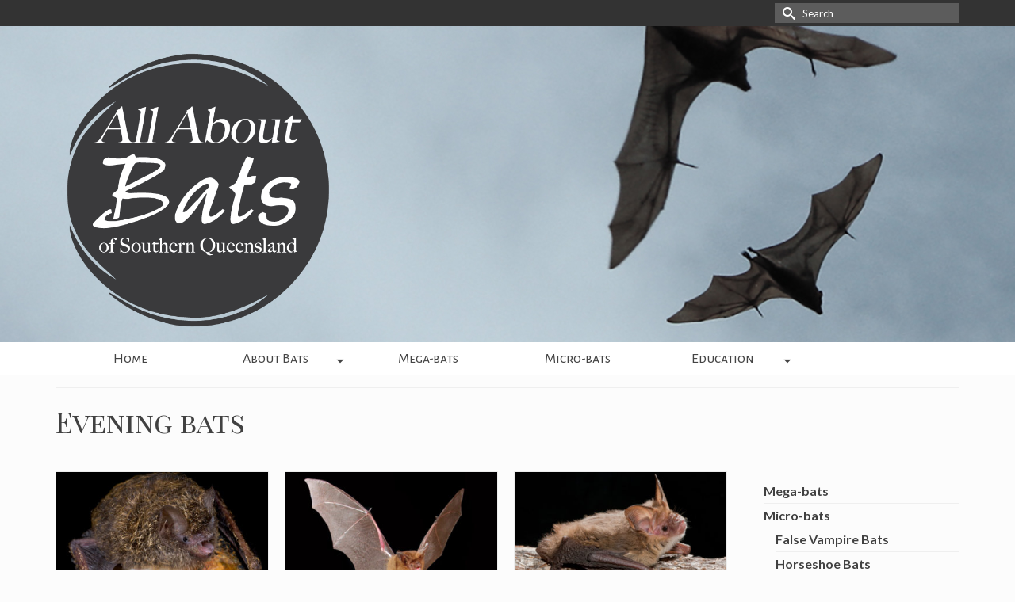

--- FILE ---
content_type: text/html; charset=UTF-8
request_url: https://www.allaboutbats.org.au/category/evening-bats/
body_size: 16993
content:
<!DOCTYPE html>
<html class="no-js" lang="en-AU" itemscope="itemscope" itemtype="https://schema.org/WebPage" >
<head>
  <meta charset="UTF-8">
  <meta name="viewport" content="width=device-width, initial-scale=1.0">
  <meta http-equiv="X-UA-Compatible" content="IE=edge">
  <meta name='robots' content='index, follow, max-image-preview:large, max-snippet:-1, max-video-preview:-1' />
	<style>img:is([sizes="auto" i], [sizes^="auto," i]) { contain-intrinsic-size: 3000px 1500px }</style>
	
	<!-- This site is optimized with the Yoast SEO plugin v19.6.1 - https://yoast.com/wordpress/plugins/seo/ -->
	<title>Evening bats Archives - All About Bats</title>
	<link rel="canonical" href="https://www.allaboutbats.org.au/category/evening-bats/" />
	<meta property="og:locale" content="en_US" />
	<meta property="og:type" content="article" />
	<meta property="og:title" content="Evening bats Archives - All About Bats" />
	<meta property="og:url" content="https://www.allaboutbats.org.au/category/evening-bats/" />
	<meta property="og:site_name" content="All About Bats" />
	<meta name="twitter:card" content="summary" />
	<script type="application/ld+json" class="yoast-schema-graph">{"@context":"https://schema.org","@graph":[{"@type":"CollectionPage","@id":"https://www.allaboutbats.org.au/category/evening-bats/","url":"https://www.allaboutbats.org.au/category/evening-bats/","name":"Evening bats Archives - All About Bats","isPartOf":{"@id":"https://www.allaboutbats.org.au/#website"},"primaryImageOfPage":{"@id":"https://www.allaboutbats.org.au/category/evening-bats/#primaryimage"},"image":{"@id":"https://www.allaboutbats.org.au/category/evening-bats/#primaryimage"},"thumbnailUrl":"https://www.allaboutbats.org.au/wp-content/uploads/2017/08/AAB_0084_Golden-tipped-Bat.jpg","breadcrumb":{"@id":"https://www.allaboutbats.org.au/category/evening-bats/#breadcrumb"},"inLanguage":"en-AU"},{"@type":"ImageObject","inLanguage":"en-AU","@id":"https://www.allaboutbats.org.au/category/evening-bats/#primaryimage","url":"https://www.allaboutbats.org.au/wp-content/uploads/2017/08/AAB_0084_Golden-tipped-Bat.jpg","contentUrl":"https://www.allaboutbats.org.au/wp-content/uploads/2017/08/AAB_0084_Golden-tipped-Bat.jpg","width":2000,"height":1200},{"@type":"BreadcrumbList","@id":"https://www.allaboutbats.org.au/category/evening-bats/#breadcrumb","itemListElement":[{"@type":"ListItem","position":1,"name":"Home","item":"https://www.allaboutbats.org.au/"},{"@type":"ListItem","position":2,"name":"Evening bats"}]},{"@type":"WebSite","@id":"https://www.allaboutbats.org.au/#website","url":"https://www.allaboutbats.org.au/","name":"All About Bats","description":"All About Bats of Southern Queensland","potentialAction":[{"@type":"SearchAction","target":{"@type":"EntryPoint","urlTemplate":"https://www.allaboutbats.org.au/?s={search_term_string}"},"query-input":"required name=search_term_string"}],"inLanguage":"en-AU"}]}</script>
	<!-- / Yoast SEO plugin. -->


<link rel='dns-prefetch' href='//fonts.googleapis.com' />
<link rel="alternate" type="application/rss+xml" title="All About Bats &raquo; Feed" href="https://www.allaboutbats.org.au/feed/" />
<link rel="alternate" type="application/rss+xml" title="All About Bats &raquo; Comments Feed" href="https://www.allaboutbats.org.au/comments/feed/" />
<link rel="alternate" type="application/rss+xml" title="All About Bats &raquo; Evening bats Category Feed" href="https://www.allaboutbats.org.au/category/evening-bats/feed/" />
<script type="text/javascript">
/* <![CDATA[ */
window._wpemojiSettings = {"baseUrl":"https:\/\/s.w.org\/images\/core\/emoji\/16.0.1\/72x72\/","ext":".png","svgUrl":"https:\/\/s.w.org\/images\/core\/emoji\/16.0.1\/svg\/","svgExt":".svg","source":{"concatemoji":"https:\/\/www.allaboutbats.org.au\/wp-includes\/js\/wp-emoji-release.min.js?ver=6.8.3"}};
/*! This file is auto-generated */
!function(s,n){var o,i,e;function c(e){try{var t={supportTests:e,timestamp:(new Date).valueOf()};sessionStorage.setItem(o,JSON.stringify(t))}catch(e){}}function p(e,t,n){e.clearRect(0,0,e.canvas.width,e.canvas.height),e.fillText(t,0,0);var t=new Uint32Array(e.getImageData(0,0,e.canvas.width,e.canvas.height).data),a=(e.clearRect(0,0,e.canvas.width,e.canvas.height),e.fillText(n,0,0),new Uint32Array(e.getImageData(0,0,e.canvas.width,e.canvas.height).data));return t.every(function(e,t){return e===a[t]})}function u(e,t){e.clearRect(0,0,e.canvas.width,e.canvas.height),e.fillText(t,0,0);for(var n=e.getImageData(16,16,1,1),a=0;a<n.data.length;a++)if(0!==n.data[a])return!1;return!0}function f(e,t,n,a){switch(t){case"flag":return n(e,"\ud83c\udff3\ufe0f\u200d\u26a7\ufe0f","\ud83c\udff3\ufe0f\u200b\u26a7\ufe0f")?!1:!n(e,"\ud83c\udde8\ud83c\uddf6","\ud83c\udde8\u200b\ud83c\uddf6")&&!n(e,"\ud83c\udff4\udb40\udc67\udb40\udc62\udb40\udc65\udb40\udc6e\udb40\udc67\udb40\udc7f","\ud83c\udff4\u200b\udb40\udc67\u200b\udb40\udc62\u200b\udb40\udc65\u200b\udb40\udc6e\u200b\udb40\udc67\u200b\udb40\udc7f");case"emoji":return!a(e,"\ud83e\udedf")}return!1}function g(e,t,n,a){var r="undefined"!=typeof WorkerGlobalScope&&self instanceof WorkerGlobalScope?new OffscreenCanvas(300,150):s.createElement("canvas"),o=r.getContext("2d",{willReadFrequently:!0}),i=(o.textBaseline="top",o.font="600 32px Arial",{});return e.forEach(function(e){i[e]=t(o,e,n,a)}),i}function t(e){var t=s.createElement("script");t.src=e,t.defer=!0,s.head.appendChild(t)}"undefined"!=typeof Promise&&(o="wpEmojiSettingsSupports",i=["flag","emoji"],n.supports={everything:!0,everythingExceptFlag:!0},e=new Promise(function(e){s.addEventListener("DOMContentLoaded",e,{once:!0})}),new Promise(function(t){var n=function(){try{var e=JSON.parse(sessionStorage.getItem(o));if("object"==typeof e&&"number"==typeof e.timestamp&&(new Date).valueOf()<e.timestamp+604800&&"object"==typeof e.supportTests)return e.supportTests}catch(e){}return null}();if(!n){if("undefined"!=typeof Worker&&"undefined"!=typeof OffscreenCanvas&&"undefined"!=typeof URL&&URL.createObjectURL&&"undefined"!=typeof Blob)try{var e="postMessage("+g.toString()+"("+[JSON.stringify(i),f.toString(),p.toString(),u.toString()].join(",")+"));",a=new Blob([e],{type:"text/javascript"}),r=new Worker(URL.createObjectURL(a),{name:"wpTestEmojiSupports"});return void(r.onmessage=function(e){c(n=e.data),r.terminate(),t(n)})}catch(e){}c(n=g(i,f,p,u))}t(n)}).then(function(e){for(var t in e)n.supports[t]=e[t],n.supports.everything=n.supports.everything&&n.supports[t],"flag"!==t&&(n.supports.everythingExceptFlag=n.supports.everythingExceptFlag&&n.supports[t]);n.supports.everythingExceptFlag=n.supports.everythingExceptFlag&&!n.supports.flag,n.DOMReady=!1,n.readyCallback=function(){n.DOMReady=!0}}).then(function(){return e}).then(function(){var e;n.supports.everything||(n.readyCallback(),(e=n.source||{}).concatemoji?t(e.concatemoji):e.wpemoji&&e.twemoji&&(t(e.twemoji),t(e.wpemoji)))}))}((window,document),window._wpemojiSettings);
/* ]]> */
</script>
<style id='wp-emoji-styles-inline-css' type='text/css'>

	img.wp-smiley, img.emoji {
		display: inline !important;
		border: none !important;
		box-shadow: none !important;
		height: 1em !important;
		width: 1em !important;
		margin: 0 0.07em !important;
		vertical-align: -0.1em !important;
		background: none !important;
		padding: 0 !important;
	}
</style>
<link rel='stylesheet' id='wp-block-library-css' href='https://www.allaboutbats.org.au/wp-includes/css/dist/block-library/style.min.css?ver=6.8.3' type='text/css' media='all' />
<style id='classic-theme-styles-inline-css' type='text/css'>
/*! This file is auto-generated */
.wp-block-button__link{color:#fff;background-color:#32373c;border-radius:9999px;box-shadow:none;text-decoration:none;padding:calc(.667em + 2px) calc(1.333em + 2px);font-size:1.125em}.wp-block-file__button{background:#32373c;color:#fff;text-decoration:none}
</style>
<style id='global-styles-inline-css' type='text/css'>
:root{--wp--preset--aspect-ratio--square: 1;--wp--preset--aspect-ratio--4-3: 4/3;--wp--preset--aspect-ratio--3-4: 3/4;--wp--preset--aspect-ratio--3-2: 3/2;--wp--preset--aspect-ratio--2-3: 2/3;--wp--preset--aspect-ratio--16-9: 16/9;--wp--preset--aspect-ratio--9-16: 9/16;--wp--preset--color--black: #000;--wp--preset--color--cyan-bluish-gray: #abb8c3;--wp--preset--color--white: #fff;--wp--preset--color--pale-pink: #f78da7;--wp--preset--color--vivid-red: #cf2e2e;--wp--preset--color--luminous-vivid-orange: #ff6900;--wp--preset--color--luminous-vivid-amber: #fcb900;--wp--preset--color--light-green-cyan: #7bdcb5;--wp--preset--color--vivid-green-cyan: #00d084;--wp--preset--color--pale-cyan-blue: #8ed1fc;--wp--preset--color--vivid-cyan-blue: #0693e3;--wp--preset--color--vivid-purple: #9b51e0;--wp--preset--color--virtue-primary: #333333;--wp--preset--color--virtue-primary-light: #aaaaaa;--wp--preset--color--very-light-gray: #eee;--wp--preset--color--very-dark-gray: #444;--wp--preset--gradient--vivid-cyan-blue-to-vivid-purple: linear-gradient(135deg,rgba(6,147,227,1) 0%,rgb(155,81,224) 100%);--wp--preset--gradient--light-green-cyan-to-vivid-green-cyan: linear-gradient(135deg,rgb(122,220,180) 0%,rgb(0,208,130) 100%);--wp--preset--gradient--luminous-vivid-amber-to-luminous-vivid-orange: linear-gradient(135deg,rgba(252,185,0,1) 0%,rgba(255,105,0,1) 100%);--wp--preset--gradient--luminous-vivid-orange-to-vivid-red: linear-gradient(135deg,rgba(255,105,0,1) 0%,rgb(207,46,46) 100%);--wp--preset--gradient--very-light-gray-to-cyan-bluish-gray: linear-gradient(135deg,rgb(238,238,238) 0%,rgb(169,184,195) 100%);--wp--preset--gradient--cool-to-warm-spectrum: linear-gradient(135deg,rgb(74,234,220) 0%,rgb(151,120,209) 20%,rgb(207,42,186) 40%,rgb(238,44,130) 60%,rgb(251,105,98) 80%,rgb(254,248,76) 100%);--wp--preset--gradient--blush-light-purple: linear-gradient(135deg,rgb(255,206,236) 0%,rgb(152,150,240) 100%);--wp--preset--gradient--blush-bordeaux: linear-gradient(135deg,rgb(254,205,165) 0%,rgb(254,45,45) 50%,rgb(107,0,62) 100%);--wp--preset--gradient--luminous-dusk: linear-gradient(135deg,rgb(255,203,112) 0%,rgb(199,81,192) 50%,rgb(65,88,208) 100%);--wp--preset--gradient--pale-ocean: linear-gradient(135deg,rgb(255,245,203) 0%,rgb(182,227,212) 50%,rgb(51,167,181) 100%);--wp--preset--gradient--electric-grass: linear-gradient(135deg,rgb(202,248,128) 0%,rgb(113,206,126) 100%);--wp--preset--gradient--midnight: linear-gradient(135deg,rgb(2,3,129) 0%,rgb(40,116,252) 100%);--wp--preset--font-size--small: 13px;--wp--preset--font-size--medium: 20px;--wp--preset--font-size--large: 36px;--wp--preset--font-size--x-large: 42px;--wp--preset--spacing--20: 0.44rem;--wp--preset--spacing--30: 0.67rem;--wp--preset--spacing--40: 1rem;--wp--preset--spacing--50: 1.5rem;--wp--preset--spacing--60: 2.25rem;--wp--preset--spacing--70: 3.38rem;--wp--preset--spacing--80: 5.06rem;--wp--preset--shadow--natural: 6px 6px 9px rgba(0, 0, 0, 0.2);--wp--preset--shadow--deep: 12px 12px 50px rgba(0, 0, 0, 0.4);--wp--preset--shadow--sharp: 6px 6px 0px rgba(0, 0, 0, 0.2);--wp--preset--shadow--outlined: 6px 6px 0px -3px rgba(255, 255, 255, 1), 6px 6px rgba(0, 0, 0, 1);--wp--preset--shadow--crisp: 6px 6px 0px rgba(0, 0, 0, 1);}:where(.is-layout-flex){gap: 0.5em;}:where(.is-layout-grid){gap: 0.5em;}body .is-layout-flex{display: flex;}.is-layout-flex{flex-wrap: wrap;align-items: center;}.is-layout-flex > :is(*, div){margin: 0;}body .is-layout-grid{display: grid;}.is-layout-grid > :is(*, div){margin: 0;}:where(.wp-block-columns.is-layout-flex){gap: 2em;}:where(.wp-block-columns.is-layout-grid){gap: 2em;}:where(.wp-block-post-template.is-layout-flex){gap: 1.25em;}:where(.wp-block-post-template.is-layout-grid){gap: 1.25em;}.has-black-color{color: var(--wp--preset--color--black) !important;}.has-cyan-bluish-gray-color{color: var(--wp--preset--color--cyan-bluish-gray) !important;}.has-white-color{color: var(--wp--preset--color--white) !important;}.has-pale-pink-color{color: var(--wp--preset--color--pale-pink) !important;}.has-vivid-red-color{color: var(--wp--preset--color--vivid-red) !important;}.has-luminous-vivid-orange-color{color: var(--wp--preset--color--luminous-vivid-orange) !important;}.has-luminous-vivid-amber-color{color: var(--wp--preset--color--luminous-vivid-amber) !important;}.has-light-green-cyan-color{color: var(--wp--preset--color--light-green-cyan) !important;}.has-vivid-green-cyan-color{color: var(--wp--preset--color--vivid-green-cyan) !important;}.has-pale-cyan-blue-color{color: var(--wp--preset--color--pale-cyan-blue) !important;}.has-vivid-cyan-blue-color{color: var(--wp--preset--color--vivid-cyan-blue) !important;}.has-vivid-purple-color{color: var(--wp--preset--color--vivid-purple) !important;}.has-black-background-color{background-color: var(--wp--preset--color--black) !important;}.has-cyan-bluish-gray-background-color{background-color: var(--wp--preset--color--cyan-bluish-gray) !important;}.has-white-background-color{background-color: var(--wp--preset--color--white) !important;}.has-pale-pink-background-color{background-color: var(--wp--preset--color--pale-pink) !important;}.has-vivid-red-background-color{background-color: var(--wp--preset--color--vivid-red) !important;}.has-luminous-vivid-orange-background-color{background-color: var(--wp--preset--color--luminous-vivid-orange) !important;}.has-luminous-vivid-amber-background-color{background-color: var(--wp--preset--color--luminous-vivid-amber) !important;}.has-light-green-cyan-background-color{background-color: var(--wp--preset--color--light-green-cyan) !important;}.has-vivid-green-cyan-background-color{background-color: var(--wp--preset--color--vivid-green-cyan) !important;}.has-pale-cyan-blue-background-color{background-color: var(--wp--preset--color--pale-cyan-blue) !important;}.has-vivid-cyan-blue-background-color{background-color: var(--wp--preset--color--vivid-cyan-blue) !important;}.has-vivid-purple-background-color{background-color: var(--wp--preset--color--vivid-purple) !important;}.has-black-border-color{border-color: var(--wp--preset--color--black) !important;}.has-cyan-bluish-gray-border-color{border-color: var(--wp--preset--color--cyan-bluish-gray) !important;}.has-white-border-color{border-color: var(--wp--preset--color--white) !important;}.has-pale-pink-border-color{border-color: var(--wp--preset--color--pale-pink) !important;}.has-vivid-red-border-color{border-color: var(--wp--preset--color--vivid-red) !important;}.has-luminous-vivid-orange-border-color{border-color: var(--wp--preset--color--luminous-vivid-orange) !important;}.has-luminous-vivid-amber-border-color{border-color: var(--wp--preset--color--luminous-vivid-amber) !important;}.has-light-green-cyan-border-color{border-color: var(--wp--preset--color--light-green-cyan) !important;}.has-vivid-green-cyan-border-color{border-color: var(--wp--preset--color--vivid-green-cyan) !important;}.has-pale-cyan-blue-border-color{border-color: var(--wp--preset--color--pale-cyan-blue) !important;}.has-vivid-cyan-blue-border-color{border-color: var(--wp--preset--color--vivid-cyan-blue) !important;}.has-vivid-purple-border-color{border-color: var(--wp--preset--color--vivid-purple) !important;}.has-vivid-cyan-blue-to-vivid-purple-gradient-background{background: var(--wp--preset--gradient--vivid-cyan-blue-to-vivid-purple) !important;}.has-light-green-cyan-to-vivid-green-cyan-gradient-background{background: var(--wp--preset--gradient--light-green-cyan-to-vivid-green-cyan) !important;}.has-luminous-vivid-amber-to-luminous-vivid-orange-gradient-background{background: var(--wp--preset--gradient--luminous-vivid-amber-to-luminous-vivid-orange) !important;}.has-luminous-vivid-orange-to-vivid-red-gradient-background{background: var(--wp--preset--gradient--luminous-vivid-orange-to-vivid-red) !important;}.has-very-light-gray-to-cyan-bluish-gray-gradient-background{background: var(--wp--preset--gradient--very-light-gray-to-cyan-bluish-gray) !important;}.has-cool-to-warm-spectrum-gradient-background{background: var(--wp--preset--gradient--cool-to-warm-spectrum) !important;}.has-blush-light-purple-gradient-background{background: var(--wp--preset--gradient--blush-light-purple) !important;}.has-blush-bordeaux-gradient-background{background: var(--wp--preset--gradient--blush-bordeaux) !important;}.has-luminous-dusk-gradient-background{background: var(--wp--preset--gradient--luminous-dusk) !important;}.has-pale-ocean-gradient-background{background: var(--wp--preset--gradient--pale-ocean) !important;}.has-electric-grass-gradient-background{background: var(--wp--preset--gradient--electric-grass) !important;}.has-midnight-gradient-background{background: var(--wp--preset--gradient--midnight) !important;}.has-small-font-size{font-size: var(--wp--preset--font-size--small) !important;}.has-medium-font-size{font-size: var(--wp--preset--font-size--medium) !important;}.has-large-font-size{font-size: var(--wp--preset--font-size--large) !important;}.has-x-large-font-size{font-size: var(--wp--preset--font-size--x-large) !important;}
:where(.wp-block-post-template.is-layout-flex){gap: 1.25em;}:where(.wp-block-post-template.is-layout-grid){gap: 1.25em;}
:where(.wp-block-columns.is-layout-flex){gap: 2em;}:where(.wp-block-columns.is-layout-grid){gap: 2em;}
:root :where(.wp-block-pullquote){font-size: 1.5em;line-height: 1.6;}
</style>
<link rel='stylesheet' id='virtue_main-css' href='https://www.allaboutbats.org.au/wp-content/themes/virtue_premium/assets/css/virtue.css?ver=4.10.6' type='text/css' media='all' />
<link rel='stylesheet' id='virtue_print-css' href='https://www.allaboutbats.org.au/wp-content/themes/virtue_premium/assets/css/virtue_print.css?ver=4.10.6' type='text/css' media='print' />
<link rel='stylesheet' id='virtue_so_pb-css' href='https://www.allaboutbats.org.au/wp-content/themes/virtue_premium/assets/css/virtue-so-page-builder.css?ver=4.10.6' type='text/css' media='all' />
<link rel='stylesheet' id='virtue_icons-css' href='https://www.allaboutbats.org.au/wp-content/themes/virtue_premium/assets/css/virtue_icons.css?ver=4.10.6' type='text/css' media='all' />
<link rel='stylesheet' id='virtue_skin-css' href='https://www.allaboutbats.org.au/wp-content/themes/virtue_premium/assets/css/skins/redhot.css?ver=4.10.6' type='text/css' media='all' />
<link rel='stylesheet' id='redux-google-fonts-virtue_premium-css' href='https://fonts.googleapis.com/css?family=Lato%3A100%2C300%2C400%2C700%2C900%2C100italic%2C300italic%2C400italic%2C700italic%2C900italic%7CPlayfair+Display+SC%3A400%7CPlayfair+Display%3A400%7CHalant%3A400%7CAlegreya+Sans+SC%3A400&#038;subset=latin&#038;ver=6.8.3' type='text/css' media='all' />
<!--[if lt IE 9]>
<script type="text/javascript" src="https://www.allaboutbats.org.au/wp-content/themes/virtue_premium/assets/js/vendor/respond.min.js?ver=6.8.3" id="virtue-respond-js"></script>
<![endif]-->
<script type="text/javascript" src="https://www.allaboutbats.org.au/wp-includes/js/jquery/jquery.min.js?ver=3.7.1" id="jquery-core-js"></script>
<script type="text/javascript" src="https://www.allaboutbats.org.au/wp-includes/js/jquery/jquery-migrate.min.js?ver=3.4.1" id="jquery-migrate-js"></script>
<link rel="https://api.w.org/" href="https://www.allaboutbats.org.au/wp-json/" /><link rel="alternate" title="JSON" type="application/json" href="https://www.allaboutbats.org.au/wp-json/wp/v2/categories/3" /><link rel="EditURI" type="application/rsd+xml" title="RSD" href="https://www.allaboutbats.org.au/xmlrpc.php?rsd" />
<style type="text/css" id="kt-custom-css">#logo {padding-top:25px;}#logo {padding-bottom:10px;}#logo {margin-left:0px;}#logo {margin-right:0px;}#nav-main, .nav-main {margin-top:40px;}#nav-main, .nav-main  {margin-bottom:10px;}.headerfont, .tp-caption, .yith-wcan-list li, .yith-wcan .yith-wcan-reset-navigation, ul.yith-wcan-label li a, .price {font-family:Playfair Display SC;} 
  .topbarmenu ul li {font-family:Lato;}
  #kadbreadcrumbs {font-family:Lato;}.home-iconmenu a, .home-iconmenu .home-icon-item {background:#6e8696;}.home-iconmenu a h4, .home-iconmenu a i, .home-iconmenu a p, .home-iconmenu .home-icon-item h4, .home-iconmenu .home-icon-item p, .home-iconmenu .home-icon-item i {color:#ffffff;} .home-iconmenu a:hover h4, .home-iconmenu a:hover i, .home-iconmenu a:hover p, .home-iconmenu .home-icon-item:hover h4, .home-iconmenu .home-icon-item:hover i, .home-iconmenu .home-icon-item:hover p {color:#fff;} a:hover, .has-virtue-primary-light-color {color: #aaaaaa;} .kad-btn-primary:hover, .button.pay:hover, .login .form-row .button:hover, #payment #place_order:hover, .yith-wcan .yith-wcan-reset-navigation:hover, .widget_shopping_cart_content .checkout:hover,.single_add_to_cart_button:hover,
.woocommerce-message .button:hover, #commentform .form-submit #submit:hover, .wpcf7 input.wpcf7-submit:hover, .track_order .button:hover, .widget_layered_nav_filters ul li a:hover, .cart_totals .checkout-button:hover,.shipping-calculator-form .button:hover,
.widget_layered_nav ul li.chosen a:hover, .shop_table .actions input[type=submit].checkout-button:hover, #kad-head-cart-popup a.button.checkout:hover, input[type="submit"].button:hover, .product_item.hidetheaction:hover .kad_add_to_cart, .post-password-form input[type="submit"]:hover, .has-virtue-primary-light-background-color {background: #aaaaaa;}.color_gray, #kadbreadcrumbs a, .subhead, .subhead a, .posttags, .posttags a, .product_meta a, .kadence_recent_posts .postclass a {color:#898989;}#containerfooter h3, #containerfooter h5, #containerfooter, .footercredits p, .footerclass a, .footernav ul li a {color:#ffffff;}.home-message:hover {background-color:#333333; background-color: rgba(51, 51, 51, 0.6);}
  nav.woocommerce-pagination ul li a:hover, .wp-pagenavi a:hover, .panel-heading .accordion-toggle, .variations .kad_radio_variations label:hover, .variations .kad_radio_variations input[type=radio]:focus + label, .variations .kad_radio_variations label.selectedValue, .variations .kad_radio_variations input[type=radio]:checked + label {border-color: #333333;}
  a, a:focus, #nav-main ul.sf-menu ul li a:hover, .product_price ins .amount, .price ins .amount, .color_primary, .primary-color, #logo a.brand, #nav-main ul.sf-menu a:hover,
  .woocommerce-message:before, .woocommerce-info:before, #nav-second ul.sf-menu a:hover, .footerclass a:hover, .posttags a:hover, .subhead a:hover, .nav-trigger-case:hover .kad-menu-name, 
  .nav-trigger-case:hover .kad-navbtn, #kadbreadcrumbs a:hover, #wp-calendar a, .testimonialbox .kadtestimoniallink:hover, .star-rating, .has-virtue-primary-color {color: #333333;}
.widget_price_filter .ui-slider .ui-slider-handle, .product_item .kad_add_to_cart:hover, .product_item.hidetheaction:hover .kad_add_to_cart:hover, .kad-btn-primary, .button.pay, html .woocommerce-page .widget_layered_nav ul.yith-wcan-label li a:hover, html .woocommerce-page .widget_layered_nav ul.yith-wcan-label li.chosen a,
.product-category.grid_item a:hover h5, .woocommerce-message .button, .widget_layered_nav_filters ul li a, .widget_layered_nav ul li.chosen a, .track_order .button, .wpcf7 input.wpcf7-submit, .yith-wcan .yith-wcan-reset-navigation,.single_add_to_cart_button,
#containerfooter .menu li a:hover, .bg_primary, .portfolionav a:hover, .home-iconmenu a:hover, .home-iconmenu .home-icon-item:hover, p.demo_store, .topclass, #commentform .form-submit #submit, .kad-hover-bg-primary:hover, .widget_shopping_cart_content .checkout,
.login .form-row .button, .post-password-form input[type="submit"], .menu-cart-btn .kt-cart-total, #kad-head-cart-popup a.button.checkout, .kad-post-navigation .kad-previous-link a:hover, .kad-post-navigation .kad-next-link a:hover, .shipping-calculator-form .button, .cart_totals .checkout-button, .select2-results .select2-highlighted, .variations .kad_radio_variations label.selectedValue, .variations .kad_radio_variations input[type=radio]:checked + label, #payment #place_order, .shop_table .actions input[type=submit].checkout-button, input[type="submit"].button, .productnav a:hover, .image_menu_hover_class, .select2-container--default .select2-results__option--highlighted[aria-selected], .has-virtue-primary-background-color {background: #333333;}#nav-second ul.sf-menu > li:hover > a, #nav-second ul.sf-menu a:hover, #nav-second ul.sf-menu a:focus, #nav-second ul.sf-menu li.current-menu-item > a, #nav-second ul.sf-menu ul li a:hover {color:#424242;}#nav-second ul.sf-menu > li:hover, #nav-second ul.sf-menu > li:focus, #nav-second ul.sf-menu > li.current-menu-item, #nav-second ul.sf-menu ul > li.current-menu-item, #nav-second ul.sf-menu ul li a:hover, #nav-second ul.sf-menu ul li a:focus {background:#bac9d3;}.kad-mobile-nav .kad-nav-inner li.current-menu-item>a, .kad-mobile-nav .kad-nav-inner li a:hover, .kad-mobile-nav .kad-nav-inner li a:focus, #kad-banner .mobile-nav-trigger-id a.nav-trigger-case:hover .kad-menu-name, #kad-banner .mobile-nav-trigger-id a.nav-trigger-case:focus .kad-menu-name, #kad-banner .mobile-nav-trigger-id a.nav-trigger-case:hover .kad-navbtn, #kad-banner .mobile-nav-trigger-id a.nav-trigger-case:focus .kad-navbtn, .nav-trigger-case:hover .kad-navbtn {color:#414141;}#nav-main ul.sf-menu li a:hover, #nav-main ul.sf-menu li a:focus, .nav-main ul.sf-menu a:hover, .nav-main ul.sf-menu a:focus, #nav-main ul.sf-menu li.current-menu-item > a, .nav-main ul.sf-menu li.current-menu-item > a, #nav-main ul.sf-menu ul li a:hover, .nav-main ul.sf-menu ul li a:hover, #nav-main ul.sf-menu ul li a:focus, .nav-main ul.sf-menu ul li a:focus  {background:#bac9d3;}.kad-mobile-nav .kad-nav-inner li.current-menu-item>a, .kad-mobile-nav .kad-nav-inner li a:hover, .kad-mobile-nav .kad-nav-inner li a:focus, #kad-banner .mobile-nav-trigger-id a.nav-trigger-case:hover .kad-menu-name, #kad-banner .mobile-nav-trigger-id a.nav-trigger-case:focus .kad-menu-name, #kad-banner .mobile-nav-trigger-id a.nav-trigger-case:hover .kad-navbtn, #kad-banner .mobile-nav-trigger-id a.nav-trigger-case:focus .kad-navbtn {background:#bac9d3;}.contentclass, .nav-tabs>li.active>a, .nav-tabs>li.active>a:hover, .nav-tabs>li.active>a:focus, .hrule_gradient:after {background:transparent    ;}.headerclass, .mobile-headerclass, .kt-mainnavsticky .sticky-wrapper.is-sticky #nav-main {background:transparent url(https://www.allaboutbats.org.au/wp-content/uploads/2017/08/HEADER-Little-red-flying-fox-KC3.jpg) no-repeat left bottom;}.mobileclass {background:#424242    ;}body {background:#fcfcfc ; background-position: 0% 0%;   }@media (max-width: 991px) {.topbarmenu ul.sf-menu {display: none;} } @media only screen and (device-width: 768px) {.topbarmenu ul.sf-menu {display: none;} } @media (max-width: 768px) {#topbar-search form {display: none;}}.sidebar a, .product_price, .select2-container .select2-choice, .kt_product_toggle_container .toggle_grid, .kt_product_toggle_container .toggle_list, .kt_product_toggle_container_list .toggle_grid, .kt_product_toggle_container_list .toggle_list {color:#414141;}.sidebar a, .product_price, .select2-container .select2-choice, .kt_product_toggle_container .toggle_grid, .kt_product_toggle_container .toggle_list, .kt_product_toggle_container_list .toggle_grid, .kt_product_toggle_container_list .toggle_list {color:#414141;}.portfolionav {padding: 10px 0 10px;} @media (-webkit-min-device-pixel-ratio: 2), (min-resolution: 192dpi) { body #kad-banner #logo .kad-standard-logo, body #kad-banner #logo .kt-intrinsic-container-center {display: none;} body #kad-banner #logo .kad-retina-logo {display: block;}}#nav-second ul.sf-menu>li {width:16.5%;}#nav-main ul.sf-menu ul li a, .nav-main ul.sf-menu ul li a, #nav-second ul.sf-menu ul li a, .topbarmenu ul.sf-menu ul li a, #kad-head-cart-popup ul.cart_list li, #nav-main ul.sf-menu ul#kad-head-cart-popup li .quantity, #nav-main ul.sf-menu ul#kad-head-cart-popup .total, #kad-head-cart-popup p.woocommerce-mini-cart__empty-message {color: #424242;}#nav-main .sf-menu ul li, .nav-main .sf-menu ul li, #nav-second .sf-menu ul li, .topbarmenu .sf-menu ul li,#nav-main .sf-menu ul, .nav-main .sf-menu ul, #nav-second .sf-menu ul, .topbarmenu .sf-menu ul {border-color: #424242;}.kad-header-style-two .nav-main ul.sf-menu > li {width: 33.333333%;}.kad-hidepostauthortop, .postauthortop {display:none;}.subhead .postedintop, .kad-hidepostedin {display:none;}.postcommentscount {display:none;}.postdate, .kad-hidedate, .postdatetooltip, .recentpost_date{display:none;}[class*="wp-image"] {-webkit-box-shadow: none;-moz-box-shadow: none;box-shadow: none;border:none;}[class*="wp-image"]:hover {-webkit-box-shadow: none;-moz-box-shadow: none;box-shadow: none;border:none;} .light-dropshaddow {-moz-box-shadow: none;-webkit-box-shadow: none;box-shadow: none;} header .nav-trigger .nav-trigger-case {width: auto;} .nav-trigger-case .kad-menu-name {display:none;} @media (max-width: 767px) {header .nav-trigger .nav-trigger-case {width: auto; top: 0; position: absolute;} .id-kad-mobile-nav {margin-top:50px;}}.entry-content p { margin-bottom:16px;}a {
    color: #0071b4;
    font-weight: bold;
}
#nav-main ul.sf-menu ul li a, #nav-second ul.sf-menu ul li a, .nav-main ul.sf-menu ul li a {
    font-size: 16px;
}
a, a:focus, #nav-main ul.sf-menu ul li a:hover, .product_price ins .amount, .price ins .amount, .color_primary, .primary-color, #logo a.brand, #nav-main ul.sf-menu a:hover, .woocommerce-message::before, .woocommerce-info::before, #nav-second ul.sf-menu a:hover, .footerclass a:hover, .posttags a:hover, .subhead a:hover, .nav-trigger-case:hover .kad-menu-name, .nav-trigger-case:hover .kad-navbtn, #kadbreadcrumbs a:hover, #wp-calendar a, .testimonialbox .kadtestimoniallink:hover, .star-rating {
    color: #428bca;
}

</style><!-- Global site tag (gtag.js) - Google Analytics -->
<script async src="https://www.googletagmanager.com/gtag/js?id=UA-49739551-2"></script>
<script>
  window.dataLayer = window.dataLayer || [];
  function gtag(){dataLayer.push(arguments);}
  gtag('js', new Date());
	gtag('config', 'UA-49739551-2');
</script>
<!-- End Google Analytics -->
	<style type="text/css" title="dynamic-css" class="options-output">header #logo a.brand,.logofont{font-family:Lato;line-height:40px;font-weight:400;font-style:normal;font-size:32px;}.kad_tagline{font-family:Lato;line-height:20px;font-weight:400;font-style:normal;color:#424242;font-size:14px;}h1{font-family:"Playfair Display SC";line-height:48px;font-weight:400;font-style:normal;color:#414141;font-size:36px;}h2{font-family:"Playfair Display";line-height:45px;font-weight:400;font-style:normal;color:#414141;font-size:28px;}h3{font-family:Halant;line-height:40px;font-weight:400;font-style:normal;color:#515151;font-size:22px;}h4{font-family:Halant;line-height:40px;font-weight:400;font-style:normal;color:#515151;font-size:18px;}h5{font-family:Halant;line-height:24px;font-weight:normal;font-style:normal;color:#515151;font-size:16px;}body{font-family:Lato;line-height:22px;font-weight:300;font-style:normal;color:#414141;font-size:16px;}#nav-main ul.sf-menu a, .nav-main ul.sf-menu a{font-family:Lato;line-height:18px;font-weight:400;font-style:normal;font-size:14px;}#nav-second ul.sf-menu a{font-family:"Alegreya Sans SC";line-height:22px;font-weight:400;font-style:normal;font-size:18px;}#nav-main ul.sf-menu ul li a, #nav-second ul.sf-menu ul li a, .nav-main ul.sf-menu ul li a{line-height:inheritpx;font-size:16px;}.kad-nav-inner .kad-mnav, .kad-mobile-nav .kad-nav-inner li a,.nav-trigger-case{font-family:Lato;line-height:20px;font-weight:400;font-style:normal;font-size:16px;}</style></head>
<body data-rsssl=1 class="archive category category-evening-bats category-3 wp-embed-responsive wp-theme-virtue_premium kt-showsub-indicator notsticky virtue-skin-redhot wide" data-smooth-scrolling="0" data-smooth-scrolling-hide="0" data-jsselect="1" data-product-tab-scroll="0" data-animate="1" data-sticky="0" >
		<div id="wrapper" class="container">
	<!--[if lt IE 8]><div class="alert"> You are using an outdated browser. Please upgrade your browser to improve your experience.</div><![endif]-->
	<header id="kad-banner" class="banner headerclass kt-not-mobile-sticky " data-header-shrink="0" data-mobile-sticky="0" data-menu-stick="0">
<div id="topbar" class="topclass">
	<div class="container">
		<div class="row">
			<div class="col-md-6 col-sm-6 kad-topbar-left">
				<div class="topbarmenu clearfix">
								</div>
			</div><!-- close col-md-6 -->
			<div class="col-md-6 col-sm-6 kad-topbar-right">
				<div id="topbar-search" class="topbar-widget">
					<form role="search" method="get" class="form-search" action="https://www.allaboutbats.org.au/">
	<label>
		<span class="screen-reader-text">Search for:</span>
		<input type="text" value="" name="s" class="search-query" placeholder="Search">
	</label>
	<button type="submit" class="search-icon" aria-label="Submit Search"><i class="icon-search"></i></button>
</form>
				</div>
			</div> <!-- close col-md-6-->
		</div> <!-- Close Row -->
			</div> <!-- Close Container -->
</div>	<div class="container">
		<div class="row">
			<div class="col-md-4 clearfix kad-header-left">
				<div id="logo" class="logocase">
					<a class="brand logofont" href="https://www.allaboutbats.org.au/" title="All About Bats">
													<div id="thelogo">
																	<img src="https://www.allaboutbats.org.au/wp-content/uploads/2017/10/AAB-logo-standard2.png" alt="All About Bats" class="kad-standard-logo" />
																		<img src="https://www.allaboutbats.org.au/wp-content/uploads/2017/10/AAB-logo-retina2.png" class="kad-retina-logo" alt="All About Bats" style="max-height:638px" />
															</div>
												</a>
									</div> <!-- Close #logo -->
			</div><!-- close kad-header-left -->
						<div class="col-md-8 kad-header-right">
						</div> <!-- Close kad-header-right -->       
		</div> <!-- Close Row -->
						<div id="mobile-nav-trigger" class="nav-trigger mobile-nav-trigger-id">
					<button class="nav-trigger-case collapsed mobileclass" title="Menu" aria-label="Menu" data-toggle="collapse" rel="nofollow" data-target=".mobile_menu_collapse">
						<span class="kad-navbtn clearfix">
							<i class="icon-menu"></i>
						</span>
						<span class="kad-menu-name">
							Menu						</span>
					</button>
				</div>
				<div id="kad-mobile-nav" class="kad-mobile-nav id-kad-mobile-nav">
					<div class="kad-nav-inner mobileclass">
						<div id="mobile_menu_collapse" class="kad-nav-collapse collapse mobile_menu_collapse">
							<ul id="menu-main-menu" class="kad-mnav"><li  class=" menu-item-695 menu-item menu-home"><a href="https://www.allaboutbats.org.au/"><span>Home</span></a></li>
<li  class=" sf-dropdown menu-item-has-children menu-item-692 menu-item menu-about-bats"><a href="https://www.allaboutbats.org.au/about-bats/"><span>About Bats</span></a>
<ul class="sub-menu sf-dropdown-menu dropdown">
	<li  class=" menu-item-700 menu-item menu-history"><a href="https://www.allaboutbats.org.au/history/"><span>History</span></a></li>
	<li  class=" menu-item-690 menu-item menu-biology"><a href="https://www.allaboutbats.org.au/biology/"><span>Biology</span></a></li>
	<li  class=" menu-item-701 menu-item menu-habitat"><a href="https://www.allaboutbats.org.au/habitat/"><span>Habitat</span></a></li>
	<li  class=" menu-item-706 menu-item menu-living-with-bats"><a href="https://www.allaboutbats.org.au/living-with-bats/"><span>Living with Bats</span></a></li>
	<li  class=" menu-item-708 menu-item menu-conservation"><a href="https://www.allaboutbats.org.au/conservation/"><span>Conservation</span></a></li>
	<li  class=" menu-item-707 menu-item menu-health"><a href="https://www.allaboutbats.org.au/health/"><span>Health</span></a></li>
</ul>
</li>
<li  class=" menu-item-693 menu-item menu-mega-bats"><a href="https://www.allaboutbats.org.au/mega-bats/"><span>Mega-bats</span></a></li>
<li  class=" menu-item-694 menu-item menu-micro-bats"><a href="https://www.allaboutbats.org.au/micro-bats/"><span>Micro-bats</span></a></li>
<li  class=" sf-dropdown menu-item-has-children menu-item-691 menu-item menu-education"><a href="https://www.allaboutbats.org.au/education/"><span>Education</span></a>
<ul class="sub-menu sf-dropdown-menu dropdown">
	<li  class=" menu-item-703 menu-item menu-burnett-mary-micro-bat-education-kit"><a href="https://www.allaboutbats.org.au/education/micro-bats/"><span>Burnett Mary Micro-bat Education Kit</span></a></li>
	<li  class=" menu-item-704 menu-item menu-southern-queensland-flying-fox-education-kit"><a href="https://www.allaboutbats.org.au/education/flying-foxes/"><span>Southern Queensland Flying-fox Education Kit</span></a></li>
	<li  class=" menu-item-711 menu-item menu-webquest"><a href="https://www.allaboutbats.org.au/webquest/"><span>WebQuest</span></a></li>
	<li  class=" menu-item-712 menu-item menu-excursion-ideas"><a href="https://www.allaboutbats.org.au/excursion-ideas/"><span>Excursion ideas</span></a></li>
	<li  class=" menu-item-713 menu-item menu-working-with-bats"><a href="https://www.allaboutbats.org.au/working-with-bats/"><span>Working with Bats</span></a></li>
</ul>
</li>
</ul>						</div>
					</div>
				</div>   
					</div> <!-- Close Container -->
			<div id="cat_nav" class="navclass">
			<div class="container">
				<nav id="nav-second" class="clearfix">
					<ul id="menu-main-menu-1" class="sf-menu"><li  class=" menu-item-695 menu-item menu-home"><a href="https://www.allaboutbats.org.au/"><span>Home</span></a></li>
<li  class=" sf-dropdown menu-item-has-children menu-item-692 menu-item menu-about-bats"><a href="https://www.allaboutbats.org.au/about-bats/"><span>About Bats</span></a>
<ul class="sub-menu sf-dropdown-menu dropdown">
	<li  class=" menu-item-700 menu-item menu-history"><a href="https://www.allaboutbats.org.au/history/"><span>History</span></a></li>
	<li  class=" menu-item-690 menu-item menu-biology"><a href="https://www.allaboutbats.org.au/biology/"><span>Biology</span></a></li>
	<li  class=" menu-item-701 menu-item menu-habitat"><a href="https://www.allaboutbats.org.au/habitat/"><span>Habitat</span></a></li>
	<li  class=" menu-item-706 menu-item menu-living-with-bats"><a href="https://www.allaboutbats.org.au/living-with-bats/"><span>Living with Bats</span></a></li>
	<li  class=" menu-item-708 menu-item menu-conservation"><a href="https://www.allaboutbats.org.au/conservation/"><span>Conservation</span></a></li>
	<li  class=" menu-item-707 menu-item menu-health"><a href="https://www.allaboutbats.org.au/health/"><span>Health</span></a></li>
</ul>
</li>
<li  class=" menu-item-693 menu-item menu-mega-bats"><a href="https://www.allaboutbats.org.au/mega-bats/"><span>Mega-bats</span></a></li>
<li  class=" menu-item-694 menu-item menu-micro-bats"><a href="https://www.allaboutbats.org.au/micro-bats/"><span>Micro-bats</span></a></li>
<li  class=" sf-dropdown menu-item-has-children menu-item-691 menu-item menu-education"><a href="https://www.allaboutbats.org.au/education/"><span>Education</span></a>
<ul class="sub-menu sf-dropdown-menu dropdown">
	<li  class=" menu-item-703 menu-item menu-burnett-mary-micro-bat-education-kit"><a href="https://www.allaboutbats.org.au/education/micro-bats/"><span>Burnett Mary Micro-bat Education Kit</span></a></li>
	<li  class=" menu-item-704 menu-item menu-southern-queensland-flying-fox-education-kit"><a href="https://www.allaboutbats.org.au/education/flying-foxes/"><span>Southern Queensland Flying-fox Education Kit</span></a></li>
	<li  class=" menu-item-711 menu-item menu-webquest"><a href="https://www.allaboutbats.org.au/webquest/"><span>WebQuest</span></a></li>
	<li  class=" menu-item-712 menu-item menu-excursion-ideas"><a href="https://www.allaboutbats.org.au/excursion-ideas/"><span>Excursion ideas</span></a></li>
	<li  class=" menu-item-713 menu-item menu-working-with-bats"><a href="https://www.allaboutbats.org.au/working-with-bats/"><span>Working with Bats</span></a></li>
</ul>
</li>
</ul>				</nav>
			</div><!--close container-->
		</div><!--close navclass-->
		</header>
	<div class="wrap clearfix contentclass hfeed" role="document">

			<div id="pageheader" class="titleclass">
	<div class="container">
		<div class="page-header">
						<h1 class="entry-title" itemprop="name">
				Evening bats			</h1>
					</div>
	</div>
</div> <!--titleclass-->

	<div id="content" class="container">
		<div class="row">
			<div class="main col-lg-9 col-md-8  grid-postlist " role="main">
						
							<div id="kad-blog-grid" class="rowtight archivecontent  init-isotope" data-nextselector=".wp-pagenavi a.next" data-navselector=".wp-pagenavi" data-itemselector=".kad_blog_item" data-itemloadselector=".kad_blog_fade_in" data-infiniteloader="https://www.allaboutbats.org.au/wp-content/themes/virtue_premium/assets/img/loader.gif" data-iso-match-height="0" data-fade-in="1" data-iso-selector=".b_item" data-iso-style="masonry">
															<div class="tcol-md-4 tcol-sm-4 tcol-xs-6 tcol-ss-12 b_item kad_blog_item">
							<div id="post-237" class="blog_item kt_item_fade_in kad_blog_fade_in grid_item">
			<div class="imghoverclass img-margin-center">
			<a href="https://www.allaboutbats.org.au/golden-tipped-bat/" title="Golden-tipped bat">
			<div class="kt-intrinsic-container kt-intrinsic-container-center" style="max-width:364px"><div class="kt-intrinsic" style="padding-bottom:59.89010989010989%;"><div itemprop="image" itemscope itemtype="https://schema.org/ImageObject"><img src="https://www.allaboutbats.org.au/wp-content/uploads/2017/08/AAB_0084_Golden-tipped-Bat-364x218.jpg" width="364" height="218" srcset="https://www.allaboutbats.org.au/wp-content/uploads/2017/08/AAB_0084_Golden-tipped-Bat-364x218.jpg 364w, https://www.allaboutbats.org.au/wp-content/uploads/2017/08/AAB_0084_Golden-tipped-Bat-300x180.jpg 300w, https://www.allaboutbats.org.au/wp-content/uploads/2017/08/AAB_0084_Golden-tipped-Bat-768x461.jpg 768w, https://www.allaboutbats.org.au/wp-content/uploads/2017/08/AAB_0084_Golden-tipped-Bat-1024x614.jpg 1024w, https://www.allaboutbats.org.au/wp-content/uploads/2017/08/AAB_0084_Golden-tipped-Bat-728x436.jpg 728w, https://www.allaboutbats.org.au/wp-content/uploads/2017/08/AAB_0084_Golden-tipped-Bat-520x312.jpg 520w, https://www.allaboutbats.org.au/wp-content/uploads/2017/08/AAB_0084_Golden-tipped-Bat-260x156.jpg 260w, https://www.allaboutbats.org.au/wp-content/uploads/2017/08/AAB_0084_Golden-tipped-Bat.jpg 2000w" sizes="(max-width: 364px) 100vw, 364px" class="attachment-thumb wp-post-image kt-image-intrinsic" itemprop="contentUrl" alt="" ><meta itemprop="url" content="https://www.allaboutbats.org.au/wp-content/uploads/2017/08/AAB_0084_Golden-tipped-Bat-364x218.jpg"><meta itemprop="width" content="364px"><meta itemprop="height" content="218px"></div></div></div>			</a> 
		</div>
			<div class="postcontent">
				<header>
			<a href="https://www.allaboutbats.org.au/golden-tipped-bat/"><h4 class="entry-title">Golden-tipped bat</h4></a><div class="subhead color_gray">
	</div>
		</header>
		<div class="entry-content" itemprop="articleBody">
			<p>Phoniscus papuensis This bat has woolly, dark brown fur with characteristic golden tips. The golden-tipped fur also sparsely covers the ears, forearms, thumbs and major wing bones.</p>
		</div>
		<footer>
					</footer>
	</div><!-- Text size -->
	</div> <!-- Blog Item -->
						</div>
																				<div class="tcol-md-4 tcol-sm-4 tcol-xs-6 tcol-ss-12 b_item kad_blog_item">
							<div id="post-219" class="blog_item kt_item_fade_in kad_blog_fade_in grid_item">
			<div class="imghoverclass img-margin-center">
			<a href="https://www.allaboutbats.org.au/eastern-long-eared-bat/" title="Eastern long-eared bat">
			<div class="kt-intrinsic-container kt-intrinsic-container-center" style="max-width:364px"><div class="kt-intrinsic" style="padding-bottom:59.89010989010989%;"><div itemprop="image" itemscope itemtype="https://schema.org/ImageObject"><img src="https://www.allaboutbats.org.au/wp-content/uploads/2017/08/AAB_0025_Nyctophillus-bifax-364x218.jpg" width="364" height="218" srcset="https://www.allaboutbats.org.au/wp-content/uploads/2017/08/AAB_0025_Nyctophillus-bifax-364x218.jpg 364w, https://www.allaboutbats.org.au/wp-content/uploads/2017/08/AAB_0025_Nyctophillus-bifax-300x180.jpg 300w, https://www.allaboutbats.org.au/wp-content/uploads/2017/08/AAB_0025_Nyctophillus-bifax-768x461.jpg 768w, https://www.allaboutbats.org.au/wp-content/uploads/2017/08/AAB_0025_Nyctophillus-bifax-1024x614.jpg 1024w, https://www.allaboutbats.org.au/wp-content/uploads/2017/08/AAB_0025_Nyctophillus-bifax-728x436.jpg 728w, https://www.allaboutbats.org.au/wp-content/uploads/2017/08/AAB_0025_Nyctophillus-bifax-520x312.jpg 520w, https://www.allaboutbats.org.au/wp-content/uploads/2017/08/AAB_0025_Nyctophillus-bifax-260x156.jpg 260w, https://www.allaboutbats.org.au/wp-content/uploads/2017/08/AAB_0025_Nyctophillus-bifax.jpg 2000w" sizes="(max-width: 364px) 100vw, 364px" class="attachment-thumb wp-post-image kt-image-intrinsic" itemprop="contentUrl" alt="" ><meta itemprop="url" content="https://www.allaboutbats.org.au/wp-content/uploads/2017/08/AAB_0025_Nyctophillus-bifax-364x218.jpg"><meta itemprop="width" content="364px"><meta itemprop="height" content="218px"></div></div></div>			</a> 
		</div>
			<div class="postcontent">
				<header>
			<a href="https://www.allaboutbats.org.au/eastern-long-eared-bat/"><h4 class="entry-title">Eastern long-eared bat</h4></a><div class="subhead color_gray">
	</div>
		</header>
		<div class="entry-content" itemprop="articleBody">
			<p>Nyctophilus bifax This species is brown to tan in colour and has long ears from 19 to 27 mm. Its diagnostic feature is the low, rounded and hairless ridge on the muzzle behind the noseleaf.</p>
		</div>
		<footer>
					</footer>
	</div><!-- Text size -->
	</div> <!-- Blog Item -->
						</div>
																				<div class="tcol-md-4 tcol-sm-4 tcol-xs-6 tcol-ss-12 b_item kad_blog_item">
							<div id="post-1100" class="blog_item kt_item_fade_in kad_blog_fade_in grid_item">
			<div class="imghoverclass img-margin-center">
			<a href="https://www.allaboutbats.org.au/corbens-long-eared-bat/" title="Corben&#8217;s Long-eared Bat">
			<div class="kt-intrinsic-container kt-intrinsic-container-center" style="max-width:364px"><div class="kt-intrinsic" style="padding-bottom:59.89010989010989%;"><div itemprop="image" itemscope itemtype="https://schema.org/ImageObject"><img src="https://www.allaboutbats.org.au/wp-content/uploads/2017/10/AAB_0127_Nyctophilus-corbeni-BT-364x218.jpg" width="364" height="218" srcset="https://www.allaboutbats.org.au/wp-content/uploads/2017/10/AAB_0127_Nyctophilus-corbeni-BT-364x218.jpg 364w, https://www.allaboutbats.org.au/wp-content/uploads/2017/10/AAB_0127_Nyctophilus-corbeni-BT-300x180.jpg 300w, https://www.allaboutbats.org.au/wp-content/uploads/2017/10/AAB_0127_Nyctophilus-corbeni-BT-768x461.jpg 768w, https://www.allaboutbats.org.au/wp-content/uploads/2017/10/AAB_0127_Nyctophilus-corbeni-BT-1024x614.jpg 1024w, https://www.allaboutbats.org.au/wp-content/uploads/2017/10/AAB_0127_Nyctophilus-corbeni-BT-728x436.jpg 728w, https://www.allaboutbats.org.au/wp-content/uploads/2017/10/AAB_0127_Nyctophilus-corbeni-BT-520x312.jpg 520w, https://www.allaboutbats.org.au/wp-content/uploads/2017/10/AAB_0127_Nyctophilus-corbeni-BT-260x156.jpg 260w, https://www.allaboutbats.org.au/wp-content/uploads/2017/10/AAB_0127_Nyctophilus-corbeni-BT.jpg 2000w" sizes="(max-width: 364px) 100vw, 364px" class="attachment-thumb wp-post-image kt-image-intrinsic" itemprop="contentUrl" alt="Nyctophilus corbeni - Bruce Thomson" ><meta itemprop="url" content="https://www.allaboutbats.org.au/wp-content/uploads/2017/10/AAB_0127_Nyctophilus-corbeni-BT-364x218.jpg"><meta itemprop="width" content="364px"><meta itemprop="height" content="218px"></div></div></div>			</a> 
		</div>
			<div class="postcontent">
				<header>
			<a href="https://www.allaboutbats.org.au/corbens-long-eared-bat/"><h4 class="entry-title">Corben&#8217;s Long-eared Bat</h4></a><div class="subhead color_gray">
	</div>
		</header>
		<div class="entry-content" itemprop="articleBody">
			<p>Nyctophilus corbeni This largely solitary grey-brown bat with ears about 3 cm long and larger than the head.</p>
		</div>
		<footer>
					</footer>
	</div><!-- Text size -->
	</div> <!-- Blog Item -->
						</div>
																				<div class="tcol-md-4 tcol-sm-4 tcol-xs-6 tcol-ss-12 b_item kad_blog_item">
							<div id="post-233" class="blog_item kt_item_fade_in kad_blog_fade_in grid_item">
			<div class="imghoverclass img-margin-center">
			<a href="https://www.allaboutbats.org.au/lesser-long-eared-bat/" title="Lesser long-eared bat">
			<div class="kt-intrinsic-container kt-intrinsic-container-center" style="max-width:364px"><div class="kt-intrinsic" style="padding-bottom:59.89010989010989%;"><div itemprop="image" itemscope itemtype="https://schema.org/ImageObject"><img src="https://www.allaboutbats.org.au/wp-content/uploads/2017/08/AAB_0076_Lesser-Long-eared-Bat-364x218.jpg" width="364" height="218" srcset="https://www.allaboutbats.org.au/wp-content/uploads/2017/08/AAB_0076_Lesser-Long-eared-Bat-364x218.jpg 364w, https://www.allaboutbats.org.au/wp-content/uploads/2017/08/AAB_0076_Lesser-Long-eared-Bat-300x180.jpg 300w, https://www.allaboutbats.org.au/wp-content/uploads/2017/08/AAB_0076_Lesser-Long-eared-Bat-768x461.jpg 768w, https://www.allaboutbats.org.au/wp-content/uploads/2017/08/AAB_0076_Lesser-Long-eared-Bat-1024x614.jpg 1024w, https://www.allaboutbats.org.au/wp-content/uploads/2017/08/AAB_0076_Lesser-Long-eared-Bat-728x436.jpg 728w, https://www.allaboutbats.org.au/wp-content/uploads/2017/08/AAB_0076_Lesser-Long-eared-Bat-520x312.jpg 520w, https://www.allaboutbats.org.au/wp-content/uploads/2017/08/AAB_0076_Lesser-Long-eared-Bat-260x156.jpg 260w, https://www.allaboutbats.org.au/wp-content/uploads/2017/08/AAB_0076_Lesser-Long-eared-Bat.jpg 2000w" sizes="(max-width: 364px) 100vw, 364px" class="attachment-thumb wp-post-image kt-image-intrinsic" itemprop="contentUrl" alt="" ><meta itemprop="url" content="https://www.allaboutbats.org.au/wp-content/uploads/2017/08/AAB_0076_Lesser-Long-eared-Bat-364x218.jpg"><meta itemprop="width" content="364px"><meta itemprop="height" content="218px"></div></div></div>			</a> 
		</div>
			<div class="postcontent">
				<header>
			<a href="https://www.allaboutbats.org.au/lesser-long-eared-bat/"><h4 class="entry-title">Lesser long-eared bat</h4></a><div class="subhead color_gray">
	</div>
		</header>
		<div class="entry-content" itemprop="articleBody">
			<p>Nyctophilus geoffroyi This is the most common species of Nyctophilus in Australia. They have light grey, bicoloured fur (darker at the base) on their back and almost white fur on the belly.</p>
		</div>
		<footer>
					</footer>
	</div><!-- Text size -->
	</div> <!-- Blog Item -->
						</div>
																				<div class="tcol-md-4 tcol-sm-4 tcol-xs-6 tcol-ss-12 b_item kad_blog_item">
							<div id="post-235" class="blog_item kt_item_fade_in kad_blog_fade_in grid_item">
			<div class="imghoverclass img-margin-center">
			<a href="https://www.allaboutbats.org.au/goulds-long-eared-bat/" title="Gould&#8217;s long-eared bat">
			<div class="kt-intrinsic-container kt-intrinsic-container-center" style="max-width:364px"><div class="kt-intrinsic" style="padding-bottom:59.89010989010989%;"><div itemprop="image" itemscope itemtype="https://schema.org/ImageObject"><img src="https://www.allaboutbats.org.au/wp-content/uploads/2017/08/AAB_0083_Goulds-Long-eared-Bat-2-364x218.jpg" width="364" height="218" srcset="https://www.allaboutbats.org.au/wp-content/uploads/2017/08/AAB_0083_Goulds-Long-eared-Bat-2-364x218.jpg 364w, https://www.allaboutbats.org.au/wp-content/uploads/2017/08/AAB_0083_Goulds-Long-eared-Bat-2-300x180.jpg 300w, https://www.allaboutbats.org.au/wp-content/uploads/2017/08/AAB_0083_Goulds-Long-eared-Bat-2-768x461.jpg 768w, https://www.allaboutbats.org.au/wp-content/uploads/2017/08/AAB_0083_Goulds-Long-eared-Bat-2-1024x614.jpg 1024w, https://www.allaboutbats.org.au/wp-content/uploads/2017/08/AAB_0083_Goulds-Long-eared-Bat-2-728x436.jpg 728w, https://www.allaboutbats.org.au/wp-content/uploads/2017/08/AAB_0083_Goulds-Long-eared-Bat-2-520x312.jpg 520w, https://www.allaboutbats.org.au/wp-content/uploads/2017/08/AAB_0083_Goulds-Long-eared-Bat-2-260x156.jpg 260w, https://www.allaboutbats.org.au/wp-content/uploads/2017/08/AAB_0083_Goulds-Long-eared-Bat-2.jpg 2000w" sizes="(max-width: 364px) 100vw, 364px" class="attachment-thumb wp-post-image kt-image-intrinsic" itemprop="contentUrl" alt="" ><meta itemprop="url" content="https://www.allaboutbats.org.au/wp-content/uploads/2017/08/AAB_0083_Goulds-Long-eared-Bat-2-364x218.jpg"><meta itemprop="width" content="364px"><meta itemprop="height" content="218px"></div></div></div>			</a> 
		</div>
			<div class="postcontent">
				<header>
			<a href="https://www.allaboutbats.org.au/goulds-long-eared-bat/"><h4 class="entry-title">Gould&#8217;s long-eared bat</h4></a><div class="subhead color_gray">
	</div>
		</header>
		<div class="entry-content" itemprop="articleBody">
			<p>Nyctophilus gouldi The Gould&#8217;s long-eared bat has slate grey to brown fur on the back and ash grey on the belly. This species has longer ears than N. bifax bifax;</p>
		</div>
		<footer>
					</footer>
	</div><!-- Text size -->
	</div> <!-- Blog Item -->
						</div>
																				<div class="tcol-md-4 tcol-sm-4 tcol-xs-6 tcol-ss-12 b_item kad_blog_item">
							<div id="post-189" class="blog_item kt_item_fade_in kad_blog_fade_in grid_item">
			<div class="imghoverclass img-margin-center">
			<a href="https://www.allaboutbats.org.au/large-eared-pied-bat/" title="Large-eared pied bat">
			<div class="kt-intrinsic-container kt-intrinsic-container-center" style="max-width:364px"><div class="kt-intrinsic" style="padding-bottom:59.89010989010989%;"><div itemprop="image" itemscope itemtype="https://schema.org/ImageObject"><img src="https://www.allaboutbats.org.au/wp-content/uploads/2017/08/AAB_0114_Chalinolobus-dwyeri-MPennay-364x218.jpg" width="364" height="218" srcset="https://www.allaboutbats.org.au/wp-content/uploads/2017/08/AAB_0114_Chalinolobus-dwyeri-MPennay-364x218.jpg 364w, https://www.allaboutbats.org.au/wp-content/uploads/2017/08/AAB_0114_Chalinolobus-dwyeri-MPennay-300x180.jpg 300w, https://www.allaboutbats.org.au/wp-content/uploads/2017/08/AAB_0114_Chalinolobus-dwyeri-MPennay-768x461.jpg 768w, https://www.allaboutbats.org.au/wp-content/uploads/2017/08/AAB_0114_Chalinolobus-dwyeri-MPennay-1024x614.jpg 1024w, https://www.allaboutbats.org.au/wp-content/uploads/2017/08/AAB_0114_Chalinolobus-dwyeri-MPennay-728x436.jpg 728w, https://www.allaboutbats.org.au/wp-content/uploads/2017/08/AAB_0114_Chalinolobus-dwyeri-MPennay-520x312.jpg 520w, https://www.allaboutbats.org.au/wp-content/uploads/2017/08/AAB_0114_Chalinolobus-dwyeri-MPennay-260x156.jpg 260w, https://www.allaboutbats.org.au/wp-content/uploads/2017/08/AAB_0114_Chalinolobus-dwyeri-MPennay.jpg 2000w" sizes="(max-width: 364px) 100vw, 364px" class="attachment-thumb wp-post-image kt-image-intrinsic" itemprop="contentUrl" alt="" ><meta itemprop="url" content="https://www.allaboutbats.org.au/wp-content/uploads/2017/08/AAB_0114_Chalinolobus-dwyeri-MPennay-364x218.jpg"><meta itemprop="width" content="364px"><meta itemprop="height" content="218px"></div></div></div>			</a> 
		</div>
			<div class="postcontent">
				<header>
			<a href="https://www.allaboutbats.org.au/large-eared-pied-bat/"><h4 class="entry-title">Large-eared pied bat</h4></a><div class="subhead color_gray">
	</div>
		</header>
		<div class="entry-content" itemprop="articleBody">
			<p>Chalinolobus dwyeri This bat has glossy jet black fur all over with a white band down the sides where the wing membranes meet and form a V-shape where they join in the pubic region.</p>
		</div>
		<footer>
					</footer>
	</div><!-- Text size -->
	</div> <!-- Blog Item -->
						</div>
																				<div class="tcol-md-4 tcol-sm-4 tcol-xs-6 tcol-ss-12 b_item kad_blog_item">
							<div id="post-203" class="blog_item kt_item_fade_in kad_blog_fade_in grid_item">
			<div class="imghoverclass img-margin-center">
			<a href="https://www.allaboutbats.org.au/goulds-wattled-bat/" title="Gould&#8217;s wattled bat">
			<div class="kt-intrinsic-container kt-intrinsic-container-center" style="max-width:364px"><div class="kt-intrinsic" style="padding-bottom:59.89010989010989%;"><div itemprop="image" itemscope itemtype="https://schema.org/ImageObject"><img src="https://www.allaboutbats.org.au/wp-content/uploads/2017/08/AAB_0081_Goulds-Wattled-Bat-2-364x218.jpg" width="364" height="218" srcset="https://www.allaboutbats.org.au/wp-content/uploads/2017/08/AAB_0081_Goulds-Wattled-Bat-2-364x218.jpg 364w, https://www.allaboutbats.org.au/wp-content/uploads/2017/08/AAB_0081_Goulds-Wattled-Bat-2-300x180.jpg 300w, https://www.allaboutbats.org.au/wp-content/uploads/2017/08/AAB_0081_Goulds-Wattled-Bat-2-768x461.jpg 768w, https://www.allaboutbats.org.au/wp-content/uploads/2017/08/AAB_0081_Goulds-Wattled-Bat-2-1024x614.jpg 1024w, https://www.allaboutbats.org.au/wp-content/uploads/2017/08/AAB_0081_Goulds-Wattled-Bat-2-728x436.jpg 728w, https://www.allaboutbats.org.au/wp-content/uploads/2017/08/AAB_0081_Goulds-Wattled-Bat-2-520x312.jpg 520w, https://www.allaboutbats.org.au/wp-content/uploads/2017/08/AAB_0081_Goulds-Wattled-Bat-2-260x156.jpg 260w, https://www.allaboutbats.org.au/wp-content/uploads/2017/08/AAB_0081_Goulds-Wattled-Bat-2.jpg 2000w" sizes="(max-width: 364px) 100vw, 364px" class="attachment-thumb wp-post-image kt-image-intrinsic" itemprop="contentUrl" alt="" ><meta itemprop="url" content="https://www.allaboutbats.org.au/wp-content/uploads/2017/08/AAB_0081_Goulds-Wattled-Bat-2-364x218.jpg"><meta itemprop="width" content="364px"><meta itemprop="height" content="218px"></div></div></div>			</a> 
		</div>
			<div class="postcontent">
				<header>
			<a href="https://www.allaboutbats.org.au/goulds-wattled-bat/"><h4 class="entry-title">Gould&#8217;s wattled bat</h4></a><div class="subhead color_gray">
	</div>
		</header>
		<div class="entry-content" itemprop="articleBody">
			<p>Chalinolobus gouldii The Goulds wattled bat can be found in every climatic zone in Australia. They have a covering of brown fur on the back that darkens to almost black on the head and shoulders.</p>
		</div>
		<footer>
					</footer>
	</div><!-- Text size -->
	</div> <!-- Blog Item -->
						</div>
																				<div class="tcol-md-4 tcol-sm-4 tcol-xs-6 tcol-ss-12 b_item kad_blog_item">
							<div id="post-206" class="blog_item kt_item_fade_in kad_blog_fade_in grid_item">
			<div class="imghoverclass img-margin-center">
			<a href="https://www.allaboutbats.org.au/chocolate-wattled-bat/" title="Chocolate wattled bat">
			<div class="kt-intrinsic-container kt-intrinsic-container-center" style="max-width:364px"><div class="kt-intrinsic" style="padding-bottom:59.89010989010989%;"><div itemprop="image" itemscope itemtype="https://schema.org/ImageObject"><img src="https://www.allaboutbats.org.au/wp-content/uploads/2017/08/AAB_0111_Chalinolobus-morio-MPennay-364x218.jpg" width="364" height="218" srcset="https://www.allaboutbats.org.au/wp-content/uploads/2017/08/AAB_0111_Chalinolobus-morio-MPennay-364x218.jpg 364w, https://www.allaboutbats.org.au/wp-content/uploads/2017/08/AAB_0111_Chalinolobus-morio-MPennay-300x180.jpg 300w, https://www.allaboutbats.org.au/wp-content/uploads/2017/08/AAB_0111_Chalinolobus-morio-MPennay-768x461.jpg 768w, https://www.allaboutbats.org.au/wp-content/uploads/2017/08/AAB_0111_Chalinolobus-morio-MPennay-1024x614.jpg 1024w, https://www.allaboutbats.org.au/wp-content/uploads/2017/08/AAB_0111_Chalinolobus-morio-MPennay-728x436.jpg 728w, https://www.allaboutbats.org.au/wp-content/uploads/2017/08/AAB_0111_Chalinolobus-morio-MPennay-520x312.jpg 520w, https://www.allaboutbats.org.au/wp-content/uploads/2017/08/AAB_0111_Chalinolobus-morio-MPennay-260x156.jpg 260w, https://www.allaboutbats.org.au/wp-content/uploads/2017/08/AAB_0111_Chalinolobus-morio-MPennay.jpg 2000w" sizes="(max-width: 364px) 100vw, 364px" class="attachment-thumb wp-post-image kt-image-intrinsic" itemprop="contentUrl" alt="" ><meta itemprop="url" content="https://www.allaboutbats.org.au/wp-content/uploads/2017/08/AAB_0111_Chalinolobus-morio-MPennay-364x218.jpg"><meta itemprop="width" content="364px"><meta itemprop="height" content="218px"></div></div></div>			</a> 
		</div>
			<div class="postcontent">
				<header>
			<a href="https://www.allaboutbats.org.au/chocolate-wattled-bat/"><h4 class="entry-title">Chocolate wattled bat</h4></a><div class="subhead color_gray">
	</div>
		</header>
		<div class="entry-content" itemprop="articleBody">
			<p>Chalinolobus morio The chocolate wattled bat is so named for its uniformly milk-chocolate brown fur on its back and belly. They have a short muzzle with a steeply domed head.</p>
		</div>
		<footer>
					</footer>
	</div><!-- Text size -->
	</div> <!-- Blog Item -->
						</div>
																				<div class="tcol-md-4 tcol-sm-4 tcol-xs-6 tcol-ss-12 b_item kad_blog_item">
							<div id="post-208" class="blog_item kt_item_fade_in kad_blog_fade_in grid_item">
			<div class="imghoverclass img-margin-center">
			<a href="https://www.allaboutbats.org.au/hoary-wattled-bat/" title="Hoary wattled bat">
			<div class="kt-intrinsic-container kt-intrinsic-container-center" style="max-width:364px"><div class="kt-intrinsic" style="padding-bottom:59.89010989010989%;"><div itemprop="image" itemscope itemtype="https://schema.org/ImageObject"><img src="https://www.allaboutbats.org.au/wp-content/uploads/2017/08/AAB_0031_Chalinolobus-nigrogriseus-a-364x218.jpg" width="364" height="218" srcset="https://www.allaboutbats.org.au/wp-content/uploads/2017/08/AAB_0031_Chalinolobus-nigrogriseus-a-364x218.jpg 364w, https://www.allaboutbats.org.au/wp-content/uploads/2017/08/AAB_0031_Chalinolobus-nigrogriseus-a-300x180.jpg 300w, https://www.allaboutbats.org.au/wp-content/uploads/2017/08/AAB_0031_Chalinolobus-nigrogriseus-a-768x461.jpg 768w, https://www.allaboutbats.org.au/wp-content/uploads/2017/08/AAB_0031_Chalinolobus-nigrogriseus-a-1024x614.jpg 1024w, https://www.allaboutbats.org.au/wp-content/uploads/2017/08/AAB_0031_Chalinolobus-nigrogriseus-a-728x436.jpg 728w, https://www.allaboutbats.org.au/wp-content/uploads/2017/08/AAB_0031_Chalinolobus-nigrogriseus-a-520x312.jpg 520w, https://www.allaboutbats.org.au/wp-content/uploads/2017/08/AAB_0031_Chalinolobus-nigrogriseus-a-260x156.jpg 260w, https://www.allaboutbats.org.au/wp-content/uploads/2017/08/AAB_0031_Chalinolobus-nigrogriseus-a.jpg 2000w" sizes="(max-width: 364px) 100vw, 364px" class="attachment-thumb wp-post-image kt-image-intrinsic" itemprop="contentUrl" alt="Chalinolobus nigrogriseus - Michael Pennay" ><meta itemprop="url" content="https://www.allaboutbats.org.au/wp-content/uploads/2017/08/AAB_0031_Chalinolobus-nigrogriseus-a-364x218.jpg"><meta itemprop="width" content="364px"><meta itemprop="height" content="218px"></div></div></div>			</a> 
		</div>
			<div class="postcontent">
				<header>
			<a href="https://www.allaboutbats.org.au/hoary-wattled-bat/"><h4 class="entry-title">Hoary wattled bat</h4></a><div class="subhead color_gray">
	</div>
		</header>
		<div class="entry-content" itemprop="articleBody">
			<p>Chalinolobus nigrogriseus This bat has dark grey to black fur with white-tips to the hairs, which gives the distinctive frosted appearance.</p>
		</div>
		<footer>
					</footer>
	</div><!-- Text size -->
	</div> <!-- Blog Item -->
						</div>
																				<div class="tcol-md-4 tcol-sm-4 tcol-xs-6 tcol-ss-12 b_item kad_blog_item">
							<div id="post-212" class="blog_item kt_item_fade_in kad_blog_fade_in grid_item">
			<div class="imghoverclass img-margin-center">
			<a href="https://www.allaboutbats.org.au/little-pied-bat/" title="Little pied bat">
			<div class="kt-intrinsic-container kt-intrinsic-container-center" style="max-width:364px"><div class="kt-intrinsic" style="padding-bottom:59.89010989010989%;"><div itemprop="image" itemscope itemtype="https://schema.org/ImageObject"><img src="https://www.allaboutbats.org.au/wp-content/uploads/2017/08/AAB_0092_Little-pied-bat-364x218.jpg" width="364" height="218" srcset="https://www.allaboutbats.org.au/wp-content/uploads/2017/08/AAB_0092_Little-pied-bat-364x218.jpg 364w, https://www.allaboutbats.org.au/wp-content/uploads/2017/08/AAB_0092_Little-pied-bat-300x180.jpg 300w, https://www.allaboutbats.org.au/wp-content/uploads/2017/08/AAB_0092_Little-pied-bat-768x461.jpg 768w, https://www.allaboutbats.org.au/wp-content/uploads/2017/08/AAB_0092_Little-pied-bat-1024x614.jpg 1024w, https://www.allaboutbats.org.au/wp-content/uploads/2017/08/AAB_0092_Little-pied-bat-728x436.jpg 728w, https://www.allaboutbats.org.au/wp-content/uploads/2017/08/AAB_0092_Little-pied-bat-520x312.jpg 520w, https://www.allaboutbats.org.au/wp-content/uploads/2017/08/AAB_0092_Little-pied-bat-260x156.jpg 260w, https://www.allaboutbats.org.au/wp-content/uploads/2017/08/AAB_0092_Little-pied-bat.jpg 2000w" sizes="(max-width: 364px) 100vw, 364px" class="attachment-thumb wp-post-image kt-image-intrinsic" itemprop="contentUrl" alt="" ><meta itemprop="url" content="https://www.allaboutbats.org.au/wp-content/uploads/2017/08/AAB_0092_Little-pied-bat-364x218.jpg"><meta itemprop="width" content="364px"><meta itemprop="height" content="218px"></div></div></div>			</a> 
		</div>
			<div class="postcontent">
				<header>
			<a href="https://www.allaboutbats.org.au/little-pied-bat/"><h4 class="entry-title">Little pied bat</h4></a><div class="subhead color_gray">
	</div>
		</header>
		<div class="entry-content" itemprop="articleBody">
			<p>Chalinolobus picatus This bat has glossy black fur on its back with a grey belly. There are two white stripes that run on the sides of the body and form a &#8216;V&#8217; at the pubic region.</p>
		</div>
		<footer>
					</footer>
	</div><!-- Text size -->
	</div> <!-- Blog Item -->
						</div>
																				<div class="tcol-md-4 tcol-sm-4 tcol-xs-6 tcol-ss-12 b_item kad_blog_item">
							<div id="post-214" class="blog_item kt_item_fade_in kad_blog_fade_in grid_item">
			<div class="imghoverclass img-margin-center">
			<a href="https://www.allaboutbats.org.au/eastern-falsistrelle/" title="Eastern falsistrelle">
			<div class="kt-intrinsic-container kt-intrinsic-container-center" style="max-width:364px"><div class="kt-intrinsic" style="padding-bottom:59.89010989010989%;"><div itemprop="image" itemscope itemtype="https://schema.org/ImageObject"><img src="https://www.allaboutbats.org.au/wp-content/uploads/2017/08/AAB_0086_Eastern-False-Pipistrelle-364x218.jpg" width="364" height="218" srcset="https://www.allaboutbats.org.au/wp-content/uploads/2017/08/AAB_0086_Eastern-False-Pipistrelle-364x218.jpg 364w, https://www.allaboutbats.org.au/wp-content/uploads/2017/08/AAB_0086_Eastern-False-Pipistrelle-300x180.jpg 300w, https://www.allaboutbats.org.au/wp-content/uploads/2017/08/AAB_0086_Eastern-False-Pipistrelle-768x461.jpg 768w, https://www.allaboutbats.org.au/wp-content/uploads/2017/08/AAB_0086_Eastern-False-Pipistrelle-1024x614.jpg 1024w, https://www.allaboutbats.org.au/wp-content/uploads/2017/08/AAB_0086_Eastern-False-Pipistrelle-728x436.jpg 728w, https://www.allaboutbats.org.au/wp-content/uploads/2017/08/AAB_0086_Eastern-False-Pipistrelle-260x156.jpg 260w, https://www.allaboutbats.org.au/wp-content/uploads/2017/08/AAB_0086_Eastern-False-Pipistrelle.jpg 2000w" sizes="(max-width: 364px) 100vw, 364px" class="attachment-thumb wp-post-image kt-image-intrinsic" itemprop="contentUrl" alt="" ><meta itemprop="url" content="https://www.allaboutbats.org.au/wp-content/uploads/2017/08/AAB_0086_Eastern-False-Pipistrelle-364x218.jpg"><meta itemprop="width" content="364px"><meta itemprop="height" content="218px"></div></div></div>			</a> 
		</div>
			<div class="postcontent">
				<header>
			<a href="https://www.allaboutbats.org.au/eastern-falsistrelle/"><h4 class="entry-title">Eastern falsistrelle</h4></a><div class="subhead color_gray">
	</div>
		</header>
		<div class="entry-content" itemprop="articleBody">
			<p>Falsistrellus tasmaniensis One of the largest forest-dwelling bats in south-eastern Australia, this bat has dark brown to reddish brown fur on its back with a slightly paler belly.</p>
		</div>
		<footer>
					</footer>
	</div><!-- Text size -->
	</div> <!-- Blog Item -->
						</div>
																				<div class="tcol-md-4 tcol-sm-4 tcol-xs-6 tcol-ss-12 b_item kad_blog_item">
							<div id="post-216" class="blog_item kt_item_fade_in kad_blog_fade_in grid_item">
			<div class="imghoverclass img-margin-center">
			<a href="https://www.allaboutbats.org.au/large-footed-myotis/" title="Large-footed myotis">
			<div class="kt-intrinsic-container kt-intrinsic-container-center" style="max-width:364px"><div class="kt-intrinsic" style="padding-bottom:59.89010989010989%;"><div itemprop="image" itemscope itemtype="https://schema.org/ImageObject"><img src="https://www.allaboutbats.org.au/wp-content/uploads/2017/08/AAB_0077_Large-footed-Myotis-364x218.jpg" width="364" height="218" srcset="https://www.allaboutbats.org.au/wp-content/uploads/2017/08/AAB_0077_Large-footed-Myotis-364x218.jpg 364w, https://www.allaboutbats.org.au/wp-content/uploads/2017/08/AAB_0077_Large-footed-Myotis-300x180.jpg 300w, https://www.allaboutbats.org.au/wp-content/uploads/2017/08/AAB_0077_Large-footed-Myotis-768x461.jpg 768w, https://www.allaboutbats.org.au/wp-content/uploads/2017/08/AAB_0077_Large-footed-Myotis-1024x614.jpg 1024w, https://www.allaboutbats.org.au/wp-content/uploads/2017/08/AAB_0077_Large-footed-Myotis-728x436.jpg 728w, https://www.allaboutbats.org.au/wp-content/uploads/2017/08/AAB_0077_Large-footed-Myotis-520x312.jpg 520w, https://www.allaboutbats.org.au/wp-content/uploads/2017/08/AAB_0077_Large-footed-Myotis-260x156.jpg 260w, https://www.allaboutbats.org.au/wp-content/uploads/2017/08/AAB_0077_Large-footed-Myotis.jpg 2000w" sizes="(max-width: 364px) 100vw, 364px" class="attachment-thumb wp-post-image kt-image-intrinsic" itemprop="contentUrl" alt="" ><meta itemprop="url" content="https://www.allaboutbats.org.au/wp-content/uploads/2017/08/AAB_0077_Large-footed-Myotis-364x218.jpg"><meta itemprop="width" content="364px"><meta itemprop="height" content="218px"></div></div></div>			</a> 
		</div>
			<div class="postcontent">
				<header>
			<a href="https://www.allaboutbats.org.au/large-footed-myotis/"><h4 class="entry-title">Large-footed myotis</h4></a><div class="subhead color_gray">
	</div>
		</header>
		<div class="entry-content" itemprop="articleBody">
			<p>Myotis macropus This species is one of Australia&#8217;s most fascinating bats as it is the only species of bat in Australia to capture fish for food.</p>
		</div>
		<footer>
					</footer>
	</div><!-- Text size -->
	</div> <!-- Blog Item -->
						</div>
																				<div class="tcol-md-4 tcol-sm-4 tcol-xs-6 tcol-ss-12 b_item kad_blog_item">
							<div id="post-239" class="blog_item kt_item_fade_in kad_blog_fade_in grid_item">
			<div class="imghoverclass img-margin-center">
			<a href="https://www.allaboutbats.org.au/greater-broad-nosed-bat/" title="Greater broad-nosed bat">
			<div class="kt-intrinsic-container kt-intrinsic-container-center" style="max-width:364px"><div class="kt-intrinsic" style="padding-bottom:59.89010989010989%;"><div itemprop="image" itemscope itemtype="https://schema.org/ImageObject"><img src="https://www.allaboutbats.org.au/wp-content/uploads/2017/08/AAB_0079_Greater-Broad-nosed-Bat-364x218.jpg" width="364" height="218" srcset="https://www.allaboutbats.org.au/wp-content/uploads/2017/08/AAB_0079_Greater-Broad-nosed-Bat-364x218.jpg 364w, https://www.allaboutbats.org.au/wp-content/uploads/2017/08/AAB_0079_Greater-Broad-nosed-Bat-300x180.jpg 300w, https://www.allaboutbats.org.au/wp-content/uploads/2017/08/AAB_0079_Greater-Broad-nosed-Bat-768x461.jpg 768w, https://www.allaboutbats.org.au/wp-content/uploads/2017/08/AAB_0079_Greater-Broad-nosed-Bat-1024x614.jpg 1024w, https://www.allaboutbats.org.au/wp-content/uploads/2017/08/AAB_0079_Greater-Broad-nosed-Bat-728x436.jpg 728w, https://www.allaboutbats.org.au/wp-content/uploads/2017/08/AAB_0079_Greater-Broad-nosed-Bat-520x312.jpg 520w, https://www.allaboutbats.org.au/wp-content/uploads/2017/08/AAB_0079_Greater-Broad-nosed-Bat-260x156.jpg 260w, https://www.allaboutbats.org.au/wp-content/uploads/2017/08/AAB_0079_Greater-Broad-nosed-Bat.jpg 2000w" sizes="(max-width: 364px) 100vw, 364px" class="attachment-thumb wp-post-image kt-image-intrinsic" itemprop="contentUrl" alt="" ><meta itemprop="url" content="https://www.allaboutbats.org.au/wp-content/uploads/2017/08/AAB_0079_Greater-Broad-nosed-Bat-364x218.jpg"><meta itemprop="width" content="364px"><meta itemprop="height" content="218px"></div></div></div>			</a> 
		</div>
			<div class="postcontent">
				<header>
			<a href="https://www.allaboutbats.org.au/greater-broad-nosed-bat/"><h4 class="entry-title">Greater broad-nosed bat</h4></a><div class="subhead color_gray">
	</div>
		</header>
		<div class="entry-content" itemprop="articleBody">
			<p>Scoteanax rueppellii The greater broad-nosed bat is a large bat with reddish brown to dark brown fur.</p>
		</div>
		<footer>
					</footer>
	</div><!-- Text size -->
	</div> <!-- Blog Item -->
						</div>
																				<div class="tcol-md-4 tcol-sm-4 tcol-xs-6 tcol-ss-12 b_item kad_blog_item">
							<div id="post-1030" class="blog_item kt_item_fade_in kad_blog_fade_in grid_item">
			<div class="imghoverclass img-margin-center">
			<a href="https://www.allaboutbats.org.au/inland-broad-nosed-bat/" title="Inland broad-nosed bat">
			<div class="kt-intrinsic-container kt-intrinsic-container-center" style="max-width:364px"><div class="kt-intrinsic" style="padding-bottom:59.89010989010989%;"><div itemprop="image" itemscope itemtype="https://schema.org/ImageObject"><img src="https://www.allaboutbats.org.au/wp-content/uploads/2017/08/AAB_0018_Scotorepens-balstoni-364x218.jpg" width="364" height="218" srcset="https://www.allaboutbats.org.au/wp-content/uploads/2017/08/AAB_0018_Scotorepens-balstoni-364x218.jpg 364w, https://www.allaboutbats.org.au/wp-content/uploads/2017/08/AAB_0018_Scotorepens-balstoni-300x180.jpg 300w, https://www.allaboutbats.org.au/wp-content/uploads/2017/08/AAB_0018_Scotorepens-balstoni-768x461.jpg 768w, https://www.allaboutbats.org.au/wp-content/uploads/2017/08/AAB_0018_Scotorepens-balstoni-1024x614.jpg 1024w, https://www.allaboutbats.org.au/wp-content/uploads/2017/08/AAB_0018_Scotorepens-balstoni-728x436.jpg 728w, https://www.allaboutbats.org.au/wp-content/uploads/2017/08/AAB_0018_Scotorepens-balstoni-520x312.jpg 520w, https://www.allaboutbats.org.au/wp-content/uploads/2017/08/AAB_0018_Scotorepens-balstoni-260x156.jpg 260w, https://www.allaboutbats.org.au/wp-content/uploads/2017/08/AAB_0018_Scotorepens-balstoni.jpg 2000w" sizes="(max-width: 364px) 100vw, 364px" class="attachment-thumb wp-post-image kt-image-intrinsic" itemprop="contentUrl" alt="" ><meta itemprop="url" content="https://www.allaboutbats.org.au/wp-content/uploads/2017/08/AAB_0018_Scotorepens-balstoni-364x218.jpg"><meta itemprop="width" content="364px"><meta itemprop="height" content="218px"></div></div></div>			</a> 
		</div>
			<div class="postcontent">
				<header>
			<a href="https://www.allaboutbats.org.au/inland-broad-nosed-bat/"><h4 class="entry-title">Inland broad-nosed bat</h4></a><div class="subhead color_gray">
	</div>
		</header>
		<div class="entry-content" itemprop="articleBody">
			<p>Scotorepens balstoni This common species of microbat is about 50mm from head to tail with a mean wingspand of 278mm.</p>
		</div>
		<footer>
					</footer>
	</div><!-- Text size -->
	</div> <!-- Blog Item -->
						</div>
																				<div class="tcol-md-4 tcol-sm-4 tcol-xs-6 tcol-ss-12 b_item kad_blog_item">
							<div id="post-243" class="blog_item kt_item_fade_in kad_blog_fade_in grid_item">
			<div class="imghoverclass img-margin-center">
			<a href="https://www.allaboutbats.org.au/little-broad-nosed-bat/" title="Little broad-nosed bat">
			<div class="kt-intrinsic-container kt-intrinsic-container-center" style="max-width:364px"><div class="kt-intrinsic" style="padding-bottom:59.89010989010989%;"><div itemprop="image" itemscope itemtype="https://schema.org/ImageObject"><img src="https://www.allaboutbats.org.au/wp-content/uploads/2017/08/AAB_0073_Little-Broad-nosed-Bat-364x218.jpg" width="364" height="218" srcset="https://www.allaboutbats.org.au/wp-content/uploads/2017/08/AAB_0073_Little-Broad-nosed-Bat-364x218.jpg 364w, https://www.allaboutbats.org.au/wp-content/uploads/2017/08/AAB_0073_Little-Broad-nosed-Bat-300x180.jpg 300w, https://www.allaboutbats.org.au/wp-content/uploads/2017/08/AAB_0073_Little-Broad-nosed-Bat-768x461.jpg 768w, https://www.allaboutbats.org.au/wp-content/uploads/2017/08/AAB_0073_Little-Broad-nosed-Bat-1024x614.jpg 1024w, https://www.allaboutbats.org.au/wp-content/uploads/2017/08/AAB_0073_Little-Broad-nosed-Bat-728x436.jpg 728w, https://www.allaboutbats.org.au/wp-content/uploads/2017/08/AAB_0073_Little-Broad-nosed-Bat-520x312.jpg 520w, https://www.allaboutbats.org.au/wp-content/uploads/2017/08/AAB_0073_Little-Broad-nosed-Bat-260x156.jpg 260w, https://www.allaboutbats.org.au/wp-content/uploads/2017/08/AAB_0073_Little-Broad-nosed-Bat.jpg 2000w" sizes="(max-width: 364px) 100vw, 364px" class="attachment-thumb wp-post-image kt-image-intrinsic" itemprop="contentUrl" alt="" ><meta itemprop="url" content="https://www.allaboutbats.org.au/wp-content/uploads/2017/08/AAB_0073_Little-Broad-nosed-Bat-364x218.jpg"><meta itemprop="width" content="364px"><meta itemprop="height" content="218px"></div></div></div>			</a> 
		</div>
			<div class="postcontent">
				<header>
			<a href="https://www.allaboutbats.org.au/little-broad-nosed-bat/"><h4 class="entry-title">Little broad-nosed bat</h4></a><div class="subhead color_gray">
	</div>
		</header>
		<div class="entry-content" itemprop="articleBody">
			<p>Scotorepens greyii The little broad-nosed bat has bicoloured brown to grey-brown fur that is lighter at the base than the tips.</p>
		</div>
		<footer>
					</footer>
	</div><!-- Text size -->
	</div> <!-- Blog Item -->
						</div>
																				<div class="tcol-md-4 tcol-sm-4 tcol-xs-6 tcol-ss-12 b_item kad_blog_item">
							<div id="post-245" class="blog_item kt_item_fade_in kad_blog_fade_in grid_item">
			<div class="imghoverclass img-margin-center">
			<a href="https://www.allaboutbats.org.au/eastern-broad-nosed-bat/" title="Eastern broad-nosed bat">
			<div class="kt-intrinsic-container kt-intrinsic-container-center" style="max-width:364px"><div class="kt-intrinsic" style="padding-bottom:59.89010989010989%;"><div itemprop="image" itemscope itemtype="https://schema.org/ImageObject"><img src="https://www.allaboutbats.org.au/wp-content/uploads/2017/08/AAB_0088_Eastern-Broad-nosed-Bat-364x218.jpg" width="364" height="218" srcset="https://www.allaboutbats.org.au/wp-content/uploads/2017/08/AAB_0088_Eastern-Broad-nosed-Bat-364x218.jpg 364w, https://www.allaboutbats.org.au/wp-content/uploads/2017/08/AAB_0088_Eastern-Broad-nosed-Bat-300x180.jpg 300w, https://www.allaboutbats.org.au/wp-content/uploads/2017/08/AAB_0088_Eastern-Broad-nosed-Bat-768x461.jpg 768w, https://www.allaboutbats.org.au/wp-content/uploads/2017/08/AAB_0088_Eastern-Broad-nosed-Bat-1024x614.jpg 1024w, https://www.allaboutbats.org.au/wp-content/uploads/2017/08/AAB_0088_Eastern-Broad-nosed-Bat-728x436.jpg 728w, https://www.allaboutbats.org.au/wp-content/uploads/2017/08/AAB_0088_Eastern-Broad-nosed-Bat-520x312.jpg 520w, https://www.allaboutbats.org.au/wp-content/uploads/2017/08/AAB_0088_Eastern-Broad-nosed-Bat-260x156.jpg 260w, https://www.allaboutbats.org.au/wp-content/uploads/2017/08/AAB_0088_Eastern-Broad-nosed-Bat.jpg 2000w" sizes="(max-width: 364px) 100vw, 364px" class="attachment-thumb wp-post-image kt-image-intrinsic" itemprop="contentUrl" alt="" ><meta itemprop="url" content="https://www.allaboutbats.org.au/wp-content/uploads/2017/08/AAB_0088_Eastern-Broad-nosed-Bat-364x218.jpg"><meta itemprop="width" content="364px"><meta itemprop="height" content="218px"></div></div></div>			</a> 
		</div>
			<div class="postcontent">
				<header>
			<a href="https://www.allaboutbats.org.au/eastern-broad-nosed-bat/"><h4 class="entry-title">Eastern broad-nosed bat</h4></a><div class="subhead color_gray">
	</div>
		</header>
		<div class="entry-content" itemprop="articleBody">
			<p>Scotorepens orion This species is limited to the coastline East of the Great Dividing Range with individuals also been identified around Cairns.</p>
		</div>
		<footer>
					</footer>
	</div><!-- Text size -->
	</div> <!-- Blog Item -->
						</div>
																				<div class="tcol-md-4 tcol-sm-4 tcol-xs-6 tcol-ss-12 b_item kad_blog_item">
							<div id="post-1033" class="blog_item kt_item_fade_in kad_blog_fade_in grid_item">
			<div class="imghoverclass img-margin-center">
			<a href="https://www.allaboutbats.org.au/inland-forest-bat/" title="Inland forest bat">
			<div class="kt-intrinsic-container kt-intrinsic-container-center" style="max-width:364px"><div class="kt-intrinsic" style="padding-bottom:59.89010989010989%;"><div itemprop="image" itemscope itemtype="https://schema.org/ImageObject"><img src="https://www.allaboutbats.org.au/wp-content/uploads/2017/10/AAB_0141_Vespadelus-baverstocki-MarkSanders-364x218.jpg" width="364" height="218" srcset="https://www.allaboutbats.org.au/wp-content/uploads/2017/10/AAB_0141_Vespadelus-baverstocki-MarkSanders-364x218.jpg 364w, https://www.allaboutbats.org.au/wp-content/uploads/2017/10/AAB_0141_Vespadelus-baverstocki-MarkSanders-300x180.jpg 300w, https://www.allaboutbats.org.au/wp-content/uploads/2017/10/AAB_0141_Vespadelus-baverstocki-MarkSanders-768x461.jpg 768w, https://www.allaboutbats.org.au/wp-content/uploads/2017/10/AAB_0141_Vespadelus-baverstocki-MarkSanders-1024x614.jpg 1024w, https://www.allaboutbats.org.au/wp-content/uploads/2017/10/AAB_0141_Vespadelus-baverstocki-MarkSanders-728x436.jpg 728w, https://www.allaboutbats.org.au/wp-content/uploads/2017/10/AAB_0141_Vespadelus-baverstocki-MarkSanders-520x312.jpg 520w, https://www.allaboutbats.org.au/wp-content/uploads/2017/10/AAB_0141_Vespadelus-baverstocki-MarkSanders-260x156.jpg 260w, https://www.allaboutbats.org.au/wp-content/uploads/2017/10/AAB_0141_Vespadelus-baverstocki-MarkSanders.jpg 2000w" sizes="(max-width: 364px) 100vw, 364px" class="attachment-thumb wp-post-image kt-image-intrinsic" itemprop="contentUrl" alt="Vespadelus baverstocki © Mark Sanders" ><meta itemprop="url" content="https://www.allaboutbats.org.au/wp-content/uploads/2017/10/AAB_0141_Vespadelus-baverstocki-MarkSanders-364x218.jpg"><meta itemprop="width" content="364px"><meta itemprop="height" content="218px"></div></div></div>			</a> 
		</div>
			<div class="postcontent">
				<header>
			<a href="https://www.allaboutbats.org.au/inland-forest-bat/"><h4 class="entry-title">Inland forest bat</h4></a><div class="subhead color_gray">
	</div>
		</header>
		<div class="entry-content" itemprop="articleBody">
			<p>Vespadelus baverstocki This small bat, body length averaging 39mm and weighing about 4 grams, has light sandy brown to brownish grey fur on its back with a paler belly.</p>
		</div>
		<footer>
					</footer>
	</div><!-- Text size -->
	</div> <!-- Blog Item -->
						</div>
																				<div class="tcol-md-4 tcol-sm-4 tcol-xs-6 tcol-ss-12 b_item kad_blog_item">
							<div id="post-1037" class="blog_item kt_item_fade_in kad_blog_fade_in grid_item">
			<div class="imghoverclass img-margin-center">
			<a href="https://www.allaboutbats.org.au/large-forest-bat/" title="Large forest bat">
			<div class="kt-intrinsic-container kt-intrinsic-container-center" style="max-width:364px"><div class="kt-intrinsic" style="padding-bottom:59.89010989010989%;"><div itemprop="image" itemscope itemtype="https://schema.org/ImageObject"><img src="https://www.allaboutbats.org.au/wp-content/uploads/2017/10/AAB_0129_Vespadelus-darlingtoni-GregorySpearritt-364x218.jpg" width="364" height="218" srcset="https://www.allaboutbats.org.au/wp-content/uploads/2017/10/AAB_0129_Vespadelus-darlingtoni-GregorySpearritt-364x218.jpg 364w, https://www.allaboutbats.org.au/wp-content/uploads/2017/10/AAB_0129_Vespadelus-darlingtoni-GregorySpearritt-300x180.jpg 300w, https://www.allaboutbats.org.au/wp-content/uploads/2017/10/AAB_0129_Vespadelus-darlingtoni-GregorySpearritt-768x461.jpg 768w, https://www.allaboutbats.org.au/wp-content/uploads/2017/10/AAB_0129_Vespadelus-darlingtoni-GregorySpearritt-1024x614.jpg 1024w, https://www.allaboutbats.org.au/wp-content/uploads/2017/10/AAB_0129_Vespadelus-darlingtoni-GregorySpearritt-728x436.jpg 728w, https://www.allaboutbats.org.au/wp-content/uploads/2017/10/AAB_0129_Vespadelus-darlingtoni-GregorySpearritt-520x312.jpg 520w, https://www.allaboutbats.org.au/wp-content/uploads/2017/10/AAB_0129_Vespadelus-darlingtoni-GregorySpearritt-260x156.jpg 260w, https://www.allaboutbats.org.au/wp-content/uploads/2017/10/AAB_0129_Vespadelus-darlingtoni-GregorySpearritt.jpg 2000w" sizes="(max-width: 364px) 100vw, 364px" class="attachment-thumb wp-post-image kt-image-intrinsic" itemprop="contentUrl" alt="Vespadelus darlingtoni, Gregory Spearritt" ><meta itemprop="url" content="https://www.allaboutbats.org.au/wp-content/uploads/2017/10/AAB_0129_Vespadelus-darlingtoni-GregorySpearritt-364x218.jpg"><meta itemprop="width" content="364px"><meta itemprop="height" content="218px"></div></div></div>			</a> 
		</div>
			<div class="postcontent">
				<header>
			<a href="https://www.allaboutbats.org.au/large-forest-bat/"><h4 class="entry-title">Large forest bat</h4></a><div class="subhead color_gray">
	</div>
		</header>
		<div class="entry-content" itemprop="articleBody">
			<p>Vespadelus darlingtoni The large forest bat has dark brown to rusty brown fur all over that is slightly bicoloured (lighter at the tips).</p>
		</div>
		<footer>
					</footer>
	</div><!-- Text size -->
	</div> <!-- Blog Item -->
						</div>
																				<div class="tcol-md-4 tcol-sm-4 tcol-xs-6 tcol-ss-12 b_item kad_blog_item">
							<div id="post-1040" class="blog_item kt_item_fade_in kad_blog_fade_in grid_item">
			<div class="imghoverclass img-margin-center">
			<a href="https://www.allaboutbats.org.au/finlaysons-cave-bat/" title="Finlayson&#8217;s cave bat">
			<div class="kt-intrinsic-container kt-intrinsic-container-center" style="max-width:364px"><div class="kt-intrinsic" style="padding-bottom:59.89010989010989%;"><div itemprop="image" itemscope itemtype="https://schema.org/ImageObject"><img src="https://www.allaboutbats.org.au/wp-content/uploads/2017/10/AAB_0136_Vespadelus-finlaysoni-TerryReardon-364x218.jpg" width="364" height="218" srcset="https://www.allaboutbats.org.au/wp-content/uploads/2017/10/AAB_0136_Vespadelus-finlaysoni-TerryReardon-364x218.jpg 364w, https://www.allaboutbats.org.au/wp-content/uploads/2017/10/AAB_0136_Vespadelus-finlaysoni-TerryReardon-300x180.jpg 300w, https://www.allaboutbats.org.au/wp-content/uploads/2017/10/AAB_0136_Vespadelus-finlaysoni-TerryReardon-768x461.jpg 768w, https://www.allaboutbats.org.au/wp-content/uploads/2017/10/AAB_0136_Vespadelus-finlaysoni-TerryReardon-1024x614.jpg 1024w, https://www.allaboutbats.org.au/wp-content/uploads/2017/10/AAB_0136_Vespadelus-finlaysoni-TerryReardon-728x436.jpg 728w, https://www.allaboutbats.org.au/wp-content/uploads/2017/10/AAB_0136_Vespadelus-finlaysoni-TerryReardon-520x312.jpg 520w, https://www.allaboutbats.org.au/wp-content/uploads/2017/10/AAB_0136_Vespadelus-finlaysoni-TerryReardon-260x156.jpg 260w, https://www.allaboutbats.org.au/wp-content/uploads/2017/10/AAB_0136_Vespadelus-finlaysoni-TerryReardon.jpg 2000w" sizes="(max-width: 364px) 100vw, 364px" class="attachment-thumb wp-post-image kt-image-intrinsic" itemprop="contentUrl" alt="" ><meta itemprop="url" content="https://www.allaboutbats.org.au/wp-content/uploads/2017/10/AAB_0136_Vespadelus-finlaysoni-TerryReardon-364x218.jpg"><meta itemprop="width" content="364px"><meta itemprop="height" content="218px"></div></div></div>			</a> 
		</div>
			<div class="postcontent">
				<header>
			<a href="https://www.allaboutbats.org.au/finlaysons-cave-bat/"><h4 class="entry-title">Finlayson&#8217;s cave bat</h4></a><div class="subhead color_gray">
	</div>
		</header>
		<div class="entry-content" itemprop="articleBody">
			<p>Vespadelus finlaysoni The Finlayson&#8217;s cave bat (also called the Inland cave bat) has black fur with the tips a paler shade of rusty-brown or yellow-brown that continues on the head, down to the muzzle.</p>
		</div>
		<footer>
					</footer>
	</div><!-- Text size -->
	</div> <!-- Blog Item -->
						</div>
																				<div class="tcol-md-4 tcol-sm-4 tcol-xs-6 tcol-ss-12 b_item kad_blog_item">
							<div id="post-247" class="blog_item kt_item_fade_in kad_blog_fade_in grid_item">
			<div class="imghoverclass img-margin-center">
			<a href="https://www.allaboutbats.org.au/eastern-forest-bat/" title="Eastern forest bat">
			<div class="kt-intrinsic-container kt-intrinsic-container-center" style="max-width:364px"><div class="kt-intrinsic" style="padding-bottom:59.89010989010989%;"><div itemprop="image" itemscope itemtype="https://schema.org/ImageObject"><img src="https://www.allaboutbats.org.au/wp-content/uploads/2017/08/AAB_0085_Eastern-Forest-Bat-2-364x218.jpg" width="364" height="218" srcset="https://www.allaboutbats.org.au/wp-content/uploads/2017/08/AAB_0085_Eastern-Forest-Bat-2-364x218.jpg 364w, https://www.allaboutbats.org.au/wp-content/uploads/2017/08/AAB_0085_Eastern-Forest-Bat-2-300x180.jpg 300w, https://www.allaboutbats.org.au/wp-content/uploads/2017/08/AAB_0085_Eastern-Forest-Bat-2-768x461.jpg 768w, https://www.allaboutbats.org.au/wp-content/uploads/2017/08/AAB_0085_Eastern-Forest-Bat-2-1024x614.jpg 1024w, https://www.allaboutbats.org.au/wp-content/uploads/2017/08/AAB_0085_Eastern-Forest-Bat-2-728x436.jpg 728w, https://www.allaboutbats.org.au/wp-content/uploads/2017/08/AAB_0085_Eastern-Forest-Bat-2-260x156.jpg 260w, https://www.allaboutbats.org.au/wp-content/uploads/2017/08/AAB_0085_Eastern-Forest-Bat-2.jpg 2000w" sizes="(max-width: 364px) 100vw, 364px" class="attachment-thumb wp-post-image kt-image-intrinsic" itemprop="contentUrl" alt="" ><meta itemprop="url" content="https://www.allaboutbats.org.au/wp-content/uploads/2017/08/AAB_0085_Eastern-Forest-Bat-2-364x218.jpg"><meta itemprop="width" content="364px"><meta itemprop="height" content="218px"></div></div></div>			</a> 
		</div>
			<div class="postcontent">
				<header>
			<a href="https://www.allaboutbats.org.au/eastern-forest-bat/"><h4 class="entry-title">Eastern forest bat</h4></a><div class="subhead color_gray">
	</div>
		</header>
		<div class="entry-content" itemprop="articleBody">
			<p>Vespadelus pumilus The eastern forest bat has dark chocolate brown that is almost black at the base of the hairs. Its belly fur is longer and lighter in colour.</p>
		</div>
		<footer>
					</footer>
	</div><!-- Text size -->
	</div> <!-- Blog Item -->
						</div>
																				<div class="tcol-md-4 tcol-sm-4 tcol-xs-6 tcol-ss-12 b_item kad_blog_item">
							<div id="post-1043" class="blog_item kt_item_fade_in kad_blog_fade_in grid_item">
			<div class="imghoverclass img-margin-center">
			<a href="https://www.allaboutbats.org.au/southern-forest-bat/" title="Southern forest bat">
			<div class="kt-intrinsic-container kt-intrinsic-container-center" style="max-width:364px"><div class="kt-intrinsic" style="padding-bottom:59.89010989010989%;"><div itemprop="image" itemscope itemtype="https://schema.org/ImageObject"><img src="https://www.allaboutbats.org.au/wp-content/uploads/2017/10/AAB_0130_Vespadelus-regulus-MichaelPennay-364x218.jpg" width="364" height="218" srcset="https://www.allaboutbats.org.au/wp-content/uploads/2017/10/AAB_0130_Vespadelus-regulus-MichaelPennay-364x218.jpg 364w, https://www.allaboutbats.org.au/wp-content/uploads/2017/10/AAB_0130_Vespadelus-regulus-MichaelPennay-300x180.jpg 300w, https://www.allaboutbats.org.au/wp-content/uploads/2017/10/AAB_0130_Vespadelus-regulus-MichaelPennay-768x461.jpg 768w, https://www.allaboutbats.org.au/wp-content/uploads/2017/10/AAB_0130_Vespadelus-regulus-MichaelPennay-1024x614.jpg 1024w, https://www.allaboutbats.org.au/wp-content/uploads/2017/10/AAB_0130_Vespadelus-regulus-MichaelPennay-728x436.jpg 728w, https://www.allaboutbats.org.au/wp-content/uploads/2017/10/AAB_0130_Vespadelus-regulus-MichaelPennay-520x312.jpg 520w, https://www.allaboutbats.org.au/wp-content/uploads/2017/10/AAB_0130_Vespadelus-regulus-MichaelPennay-260x156.jpg 260w, https://www.allaboutbats.org.au/wp-content/uploads/2017/10/AAB_0130_Vespadelus-regulus-MichaelPennay.jpg 2000w" sizes="(max-width: 364px) 100vw, 364px" class="attachment-thumb wp-post-image kt-image-intrinsic" itemprop="contentUrl" alt="Vespadelus regulus, Michael Pennay" ><meta itemprop="url" content="https://www.allaboutbats.org.au/wp-content/uploads/2017/10/AAB_0130_Vespadelus-regulus-MichaelPennay-364x218.jpg"><meta itemprop="width" content="364px"><meta itemprop="height" content="218px"></div></div></div>			</a> 
		</div>
			<div class="postcontent">
				<header>
			<a href="https://www.allaboutbats.org.au/southern-forest-bat/"><h4 class="entry-title">Southern forest bat</h4></a><div class="subhead color_gray">
	</div>
		</header>
		<div class="entry-content" itemprop="articleBody">
			<p>Vespadelus regulus Weighing about 5 grams, this small bat has reddish brown to grey fur on it back that is disctinctly darker at the base.</p>
		</div>
		<footer>
					</footer>
	</div><!-- Text size -->
	</div> <!-- Blog Item -->
						</div>
																				<div class="tcol-md-4 tcol-sm-4 tcol-xs-6 tcol-ss-12 b_item kad_blog_item">
							<div id="post-249" class="blog_item kt_item_fade_in kad_blog_fade_in grid_item">
			<div class="imghoverclass img-margin-center">
			<a href="https://www.allaboutbats.org.au/eastern-cave-bat/" title="Eastern cave bat">
			<div class="kt-intrinsic-container kt-intrinsic-container-center" style="max-width:364px"><div class="kt-intrinsic" style="padding-bottom:59.89010989010989%;"><div itemprop="image" itemscope itemtype="https://schema.org/ImageObject"><img src="https://www.allaboutbats.org.au/wp-content/uploads/2017/08/AAB_0087_Eastern-Cave-Bat-364x218.jpg" width="364" height="218" srcset="https://www.allaboutbats.org.au/wp-content/uploads/2017/08/AAB_0087_Eastern-Cave-Bat-364x218.jpg 364w, https://www.allaboutbats.org.au/wp-content/uploads/2017/08/AAB_0087_Eastern-Cave-Bat-300x180.jpg 300w, https://www.allaboutbats.org.au/wp-content/uploads/2017/08/AAB_0087_Eastern-Cave-Bat-768x461.jpg 768w, https://www.allaboutbats.org.au/wp-content/uploads/2017/08/AAB_0087_Eastern-Cave-Bat-1024x614.jpg 1024w, https://www.allaboutbats.org.au/wp-content/uploads/2017/08/AAB_0087_Eastern-Cave-Bat-728x436.jpg 728w, https://www.allaboutbats.org.au/wp-content/uploads/2017/08/AAB_0087_Eastern-Cave-Bat-520x312.jpg 520w, https://www.allaboutbats.org.au/wp-content/uploads/2017/08/AAB_0087_Eastern-Cave-Bat-260x156.jpg 260w, https://www.allaboutbats.org.au/wp-content/uploads/2017/08/AAB_0087_Eastern-Cave-Bat.jpg 2000w" sizes="(max-width: 364px) 100vw, 364px" class="attachment-thumb wp-post-image kt-image-intrinsic" itemprop="contentUrl" alt="" ><meta itemprop="url" content="https://www.allaboutbats.org.au/wp-content/uploads/2017/08/AAB_0087_Eastern-Cave-Bat-364x218.jpg"><meta itemprop="width" content="364px"><meta itemprop="height" content="218px"></div></div></div>			</a> 
		</div>
			<div class="postcontent">
				<header>
			<a href="https://www.allaboutbats.org.au/eastern-cave-bat/"><h4 class="entry-title">Eastern cave bat</h4></a><div class="subhead color_gray">
	</div>
		</header>
		<div class="entry-content" itemprop="articleBody">
			<p>Vespadelus troughtoni This bat has bicoloured fur that is light brown with ginger tips on it&#8217;s back and head while it belly fur is dark at the base with light fawn tips.</p>
		</div>
		<footer>
					</footer>
	</div><!-- Text size -->
	</div> <!-- Blog Item -->
						</div>
																				<div class="tcol-md-4 tcol-sm-4 tcol-xs-6 tcol-ss-12 b_item kad_blog_item">
							<div id="post-252" class="blog_item kt_item_fade_in kad_blog_fade_in grid_item">
			<div class="imghoverclass img-margin-center">
			<a href="https://www.allaboutbats.org.au/little-forest-bat/" title="Little forest bat">
			<div class="kt-intrinsic-container kt-intrinsic-container-center" style="max-width:364px"><div class="kt-intrinsic" style="padding-bottom:59.89010989010989%;"><div itemprop="image" itemscope itemtype="https://schema.org/ImageObject"><img src="https://www.allaboutbats.org.au/wp-content/uploads/2017/08/AAB_0072_Little-Forest-Bat-364x218.jpg" width="364" height="218" srcset="https://www.allaboutbats.org.au/wp-content/uploads/2017/08/AAB_0072_Little-Forest-Bat-364x218.jpg 364w, https://www.allaboutbats.org.au/wp-content/uploads/2017/08/AAB_0072_Little-Forest-Bat-300x180.jpg 300w, https://www.allaboutbats.org.au/wp-content/uploads/2017/08/AAB_0072_Little-Forest-Bat-768x461.jpg 768w, https://www.allaboutbats.org.au/wp-content/uploads/2017/08/AAB_0072_Little-Forest-Bat-1024x614.jpg 1024w, https://www.allaboutbats.org.au/wp-content/uploads/2017/08/AAB_0072_Little-Forest-Bat-728x436.jpg 728w, https://www.allaboutbats.org.au/wp-content/uploads/2017/08/AAB_0072_Little-Forest-Bat-520x312.jpg 520w, https://www.allaboutbats.org.au/wp-content/uploads/2017/08/AAB_0072_Little-Forest-Bat-260x156.jpg 260w, https://www.allaboutbats.org.au/wp-content/uploads/2017/08/AAB_0072_Little-Forest-Bat.jpg 2000w" sizes="(max-width: 364px) 100vw, 364px" class="attachment-thumb wp-post-image kt-image-intrinsic" itemprop="contentUrl" alt="" ><meta itemprop="url" content="https://www.allaboutbats.org.au/wp-content/uploads/2017/08/AAB_0072_Little-Forest-Bat-364x218.jpg"><meta itemprop="width" content="364px"><meta itemprop="height" content="218px"></div></div></div>			</a> 
		</div>
			<div class="postcontent">
				<header>
			<a href="https://www.allaboutbats.org.au/little-forest-bat/"><h4 class="entry-title">Little forest bat</h4></a><div class="subhead color_gray">
	</div>
		</header>
		<div class="entry-content" itemprop="articleBody">
			<p>Vespadelus vulturnus One of the smallest mammals in Australia, this diminutive bat has bicoloured fur that is dark at the base and creamy white to grey at the tips</p>
		</div>
		<footer>
					</footer>
	</div><!-- Text size -->
	</div> <!-- Blog Item -->
						</div>
													</div>
							</div><!-- /.main --><aside id="ktsidebar" class="col-lg-3 col-md-4 kad-sidebar" role="complementary" itemscope itemtype="https://schema.org/WPSideBar">
	<div class="sidebar">
		<section id="nav_menu-2" class="widget-1 widget-first widget widget_nav_menu"><div class="widget-inner"><ul id="menu-bat-groups" class="menu"><li  class=" menu-item-677 menu-item menu-mega-bats"><a href="https://www.allaboutbats.org.au/mega-bats/"><span>Mega-bats</span></a></li>
<li  class=" sf-dropdown menu-item-has-children menu-item-678 menu-item menu-micro-bats"><a href="https://www.allaboutbats.org.au/micro-bats/"><span>Micro-bats</span></a>
<ul class="sub-menu sf-dropdown-menu dropdown">
	<li  class=" menu-item-1090 menu-item menu-false-vampire-bats"><a href="https://www.allaboutbats.org.au/false-vampire-bats/"><span>False Vampire Bats</span></a></li>
	<li  class=" menu-item-1089 menu-item menu-horseshoe-bats"><a href="https://www.allaboutbats.org.au/horseshoe-bats/"><span>Horseshoe Bats</span></a></li>
	<li  class=" menu-item-1086 menu-item menu-sheathtail-bats"><a href="https://www.allaboutbats.org.au/sheathtail-bats/"><span>Sheathtail Bats</span></a></li>
	<li  class=" menu-item-1091 menu-item menu-freetail-bats"><a href="https://www.allaboutbats.org.au/freetail-bats/"><span>Freetail Bats</span></a></li>
	<li  class=" menu-item-1087 menu-item menu-bent-wing-bats"><a href="https://www.allaboutbats.org.au/bent-wing-bats/"><span>Bent-wing Bats</span></a></li>
	<li  class=" menu-item-1088 menu-item menu-evening-bats"><a href="https://www.allaboutbats.org.au/evening-bats/"><span>Evening Bats</span></a></li>
</ul>
</li>
</ul></div></section>	</div><!-- /.sidebar -->
</aside><!-- /aside -->
			</div><!-- /.row-->
					</div><!-- /.content -->
	</div><!-- /.wrap -->
<footer id="containerfooter" class="footerclass">
  <div class="container">
  	<div class="row">
  						 
					<div class="col-md-4 col-sm-4 footercol2">
					<div class="widget-1 widget-first footer-widget widget"><aside id="text-2" class="widget_text">			<div class="textwidget"></div>
		</aside></div>					</div> 
		        		         
					<div class="col-md-4 col-sm-4 footercol3">
					<div class="widget-1 widget-first footer-widget widget"><aside id="text-3" class="widget_text">			<div class="textwidget"><p style="text-align: center;">This website is an initiative of:</p>
<p><img loading="lazy" decoding="async" class="aligncenter wp-image-1194" src="https://www.allaboutbats.org.au/wp-content/uploads/2018/05/BMRG-P-LOGO-neg-01-300x186.png" alt="" width="250" height="155" srcset="https://www.allaboutbats.org.au/wp-content/uploads/2018/05/BMRG-P-LOGO-neg-01-300x186.png 300w, https://www.allaboutbats.org.au/wp-content/uploads/2018/05/BMRG-P-LOGO-neg-01-768x476.png 768w, https://www.allaboutbats.org.au/wp-content/uploads/2018/05/BMRG-P-LOGO-neg-01-1024x634.png 1024w, https://www.allaboutbats.org.au/wp-content/uploads/2018/05/BMRG-P-LOGO-neg-01-80x50.png 80w, https://www.allaboutbats.org.au/wp-content/uploads/2018/05/BMRG-P-LOGO-neg-01.png 1054w" sizes="auto, (max-width: 250px) 100vw, 250px" /></p>
</div>
		</aside></div>					</div> 
	            							        </div> <!-- Row -->
                </div>
        <div class="footerbase">
        	<div class="container">
        		<div class="footercredits clearfix">
    		
		    				        	<p>&copy; 2026 Burnett Mary Regional Group. All Rights Reserved. <br /><a href="https://www.allaboutbats.org.au/website-disclaimer/" >Website Disclaimer</a><br />Site developed by <a href="http://www.peekdesigns.com.au" target="_blank">PeeKdesigns</a></p>

    			</div><!-- credits -->
    		</div><!-- container -->
    </div><!-- footerbase -->
</footer>		</div><!--Wrapper-->
		<script type="speculationrules">
{"prefetch":[{"source":"document","where":{"and":[{"href_matches":"\/*"},{"not":{"href_matches":["\/wp-*.php","\/wp-admin\/*","\/wp-content\/uploads\/*","\/wp-content\/*","\/wp-content\/plugins\/*","\/wp-content\/themes\/virtue_premium\/*","\/*\\?(.+)"]}},{"not":{"selector_matches":"a[rel~=\"nofollow\"]"}},{"not":{"selector_matches":".no-prefetch, .no-prefetch a"}}]},"eagerness":"conservative"}]}
</script>
<script type="text/javascript" src="https://www.allaboutbats.org.au/wp-content/themes/virtue_premium/assets/js/min/bootstrap-min.js?ver=4.10.6" id="bootstrap-js"></script>
<script type="text/javascript" src="https://www.allaboutbats.org.au/wp-includes/js/hoverIntent.min.js?ver=1.10.2" id="hoverIntent-js"></script>
<script type="text/javascript" src="https://www.allaboutbats.org.au/wp-content/themes/virtue_premium/assets/js/min/plugins-min.js?ver=4.10.6" id="virtue_plugins-js"></script>
<script type="text/javascript" src="https://www.allaboutbats.org.au/wp-content/themes/virtue_premium/assets/js/min/kt-sticky-min.js?ver=4.10.6" id="kadence-sticky-js"></script>
<script type="text/javascript" src="https://www.allaboutbats.org.au/wp-content/themes/virtue_premium/assets/js/min/select-woo-min.js?ver=4.10.6" id="selectWoo-js"></script>
<script type="text/javascript" src="https://www.allaboutbats.org.au/wp-content/themes/virtue_premium/assets/js/min/magnific-popup-min.js?ver=4.10.6" id="magnific-popup-js"></script>
<script type="text/javascript" id="virtue_lightbox-js-extra">
/* <![CDATA[ */
var virtue_lightbox = {"loading":"Loading...","of":"%curr% of %total%","error":"The Image could not be loaded."};
/* ]]> */
</script>
<script type="text/javascript" src="https://www.allaboutbats.org.au/wp-content/themes/virtue_premium/assets/js/min/virtue_lightbox-min.js?ver=4.10.6" id="virtue_lightbox-js"></script>
<script type="text/javascript" src="https://www.allaboutbats.org.au/wp-includes/js/imagesloaded.min.js?ver=5.0.0" id="imagesloaded-js"></script>
<script type="text/javascript" src="https://www.allaboutbats.org.au/wp-includes/js/masonry.min.js?ver=4.2.2" id="masonry-js"></script>
<script type="text/javascript" id="virtue_main-js-extra">
/* <![CDATA[ */
var virtue_js = {"totop":"To Top"};
/* ]]> */
</script>
<script type="text/javascript" src="https://www.allaboutbats.org.au/wp-content/themes/virtue_premium/assets/js/min/main-min.js?ver=4.10.6" id="virtue_main-js"></script>
	</body>
</html>